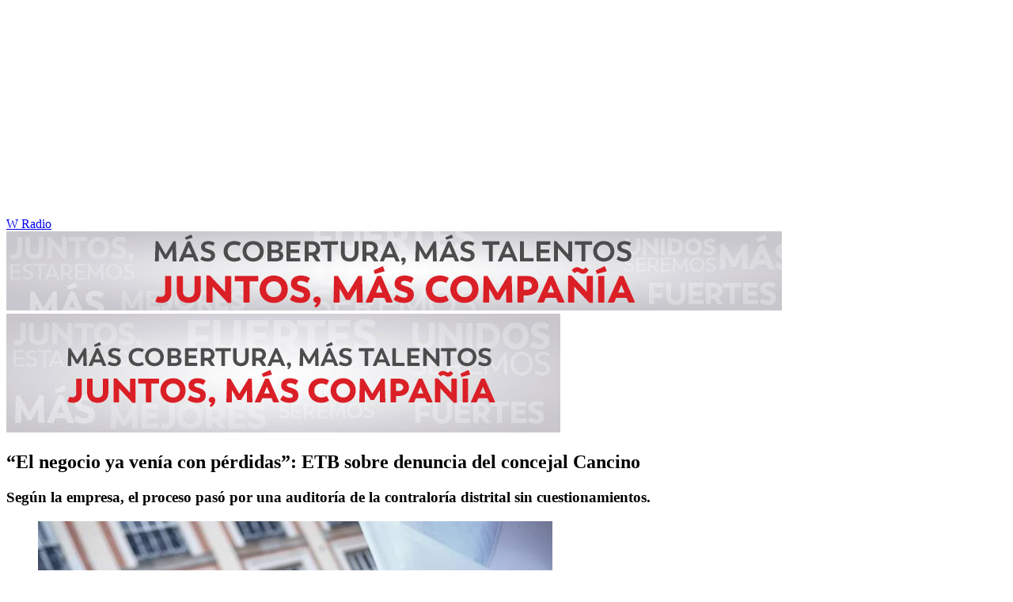

--- FILE ---
content_type: text/html; charset=utf-8
request_url: https://www.wradio.com.co/2022/10/26/el-negocio-ya-venia-con-perdidas-etb-sobre-denuncia-del-concejal-cancino/
body_size: 26112
content:
<!DOCTYPE html><html lang="es"><head><meta charSet="utf-8"/><meta name="viewport" content="width=device-width, initial-scale=1.0, maximum-scale=5.0"/><meta http-equiv="X-UA-Compatible" content="ie=edge"/><meta name="google-site-verification" content="G2X5nOR8G3vXlNRwVmMbVxyTVTim2xrrwRbLIyKmlqc"/><meta name="format-detection" content="address=no;email=no,telephone:no"/><link rel="preload" href="https://www.wradio.com.co/resizer/v2/ZTZ6C4WZIZF4LMENA5WZ2BCKC4.jpg?auth=de379249729199e21b4b41630cc81010a05f68e4b4b2da48703a6959f0b4bf63&amp;width=650&amp;height=488&amp;quality=70&amp;smart=true" imagesrcset="https://www.wradio.com.co/resizer/v2/ZTZ6C4WZIZF4LMENA5WZ2BCKC4.jpg?auth=de379249729199e21b4b41630cc81010a05f68e4b4b2da48703a6959f0b4bf63&amp;width=288&amp;height=216&amp;quality=70&amp;smart=true 288w, https://www.wradio.com.co/resizer/v2/ZTZ6C4WZIZF4LMENA5WZ2BCKC4.jpg?auth=de379249729199e21b4b41630cc81010a05f68e4b4b2da48703a6959f0b4bf63&amp;width=343&amp;height=257&amp;quality=70&amp;smart=true 343w, https://www.wradio.com.co/resizer/v2/ZTZ6C4WZIZF4LMENA5WZ2BCKC4.jpg?auth=de379249729199e21b4b41630cc81010a05f68e4b4b2da48703a6959f0b4bf63&amp;width=382&amp;height=287&amp;quality=70&amp;smart=true 382w, https://www.wradio.com.co/resizer/v2/ZTZ6C4WZIZF4LMENA5WZ2BCKC4.jpg?auth=de379249729199e21b4b41630cc81010a05f68e4b4b2da48703a6959f0b4bf63&amp;width=650&amp;height=488&amp;quality=70&amp;smart=true 650w, https://www.wradio.com.co/resizer/v2/ZTZ6C4WZIZF4LMENA5WZ2BCKC4.jpg?auth=de379249729199e21b4b41630cc81010a05f68e4b4b2da48703a6959f0b4bf63&amp;width=736&amp;height=552&amp;quality=70&amp;smart=true 736w, https://www.wradio.com.co/resizer/v2/ZTZ6C4WZIZF4LMENA5WZ2BCKC4.jpg?auth=de379249729199e21b4b41630cc81010a05f68e4b4b2da48703a6959f0b4bf63&amp;width=768&amp;height=576&amp;quality=70&amp;smart=true 800w" imagesizes="(min-width:990px) 650px, calc(100vw - 32px)" as="image" fetchpriority="high"/><link rel="preload" as="font" href="/pf/resources/wradio-colombia/fonts/Montserrat/Montserrat-regular.woff2?d=558&amp;mxId=00000000" type="font/woff2" crossorigin="anonymous"/><link rel="preload" as="font" href="/pf/resources/wradio-colombia/fonts/Roboto/Roboto-regular.woff2?d=558&amp;mxId=00000000" type="font/woff2" crossorigin="anonymous"/><link rel="preload" as="font" href="/pf/resources/wradio-colombia/fonts/Montserrat/Montserrat-bold.woff2?d=558&amp;mxId=00000000" type="font/woff2" crossorigin="anonymous"/><title>“El negocio ya venía con pérdidas”: ETB sobre denuncia del concejal Cancino </title><meta name="lang" content="es"/><meta name="referrer" content="no-referrer-when-downgrade"/><meta name="robots" content="index, follow, noarchive"/><meta name="robots" content="max-video-preview:3"/><meta name="robots" content="max-image-preview:large"/><meta name="robots" content="max-snippet:-1"/><meta name="description" content="Según la empresa, el proceso pasó por una auditoría de la contraloría distrital sin cuestionamientos."/><meta name="organization" content="W Radio"/><meta property="article:modified_time" content="2022-10-25T19:06:02-05:00"/><meta property="article:published_time" content="2022-10-25T19:06:02-05:00"/><link rel="canonical" href="https://www.wradio.com.co/2022/10/26/el-negocio-ya-venia-con-perdidas-etb-sobre-denuncia-del-concejal-cancino/"/><link rel="amphtml" href="https://www.wradio.com.co/2022/10/26/el-negocio-ya-venia-con-perdidas-etb-sobre-denuncia-del-concejal-cancino/?outputType=amp"/><meta property="article:author" content="Juan Felipe Rodríguez"/><meta property="article:publisher" content="https://www.facebook.com/WRadioCo/"/><meta property="article:section" content="Bogotá"/><meta property="article:tag" content="Bogotá"/><meta property="article:tag" content="ETB"/><meta property="article:tag" content="Empresas públicas"/><meta property="article:tag" content="Gobierno"/><meta property="article:tag" content="Concejo de Bogotá"/><link rel="alternate" href="https://www.wradio.com.co/arc/outboundfeeds/rss/category/bogota?outputType=xml" type="application/rss+xml" title="RSS sobre Bogotá"/><meta property="og:title" content="“El negocio ya venía con pérdidas”: ETB sobre denuncia del concejal Cancino"/><meta property="og:description" content="Según la empresa, el proceso pasó por una auditoría de la contraloría distrital sin cuestionamientos."/><meta property="og:image" content="https://www.wradio.com.co/resizer/v2/https%3A%2F%2Fcloudfront-us-east-1.images.arcpublishing.com%2Fprisaradioco%2FZTZ6C4WZIZF4LMENA5WZ2BCKC4.jpg?auth=0f3919b204cc4cd63b94d19a0e53f156694dafb924127616a0fcf733abcb8f58&amp;height=800&amp;width=1200&amp;quality=70&amp;smart=true"/><meta property="og:image:width" content="1200"/><meta property="og:image:height" content="800"/><meta property="og:updated_time" content="2022-10-25T19:06:02-05:00"/><meta property="og:url" content="https://www.wradio.com.co/2022/10/26/el-negocio-ya-venia-con-perdidas-etb-sobre-denuncia-del-concejal-cancino/"/><meta property="og:type" content="article"/><meta property="og:site_name" content="W Radio"/><meta property="fb:app_id" content="229574677178613"/><meta property="twitter:card" content="summary_large_image"/><meta property="twitter:site" content="@WRadioColombia"/><meta name="twitter:title" content="“El negocio ya venía con pérdidas”: ETB sobre denuncia del concejal Cancino"/><meta name="twitter:description" content="Según la empresa, el proceso pasó por una auditoría de la contraloría distrital sin cuestionamientos."/><meta name="adUnit" property="adUnit" content="noticias/bogota"/><script type="application/javascript" id="polyfill-script">if(!Array.prototype.includes||!(window.Object && window.Object.assign)||!window.Promise||!window.Symbol||!window.fetch){document.write('<script type="application/javascript" src="/pf/dist/engine/polyfill.js?d=558&mxId=00000000" defer=""><\/script>')}</script><script id="fusion-engine-react-script" type="application/javascript" src="/pf/dist/engine/react.js?d=558&amp;mxId=00000000" defer=""></script><script id="fusion-engine-combinations-script" type="application/javascript" src="/pf/dist/components/combinations/default.js?d=558&amp;mxId=00000000" defer=""></script><script id="fusion-spa-sw" type="application/javascript">if('serviceWorker' in navigator){window.addEventListener('load',function(){navigator.serviceWorker.register('/sw-spa.js?d=558&mxId=00000000')})}</script><link rel="shortcut icon" type="image/x-icon" href="/pf/resources/wradio-colombia/favicon.ico?d=558&amp;mxId=00000000"/><link rel="icon" type="image/x-icon" href="/pf/resources/wradio-colombia/favicon.ico?d=558&amp;mxId=00000000"/><link rel="apple-touch-icon" href="/pf/resources/wradio-colombia/touch-icon-iphone.png?d=558&amp;mxId=00000000"/><link rel="apple-touch-icon" sizes="152x152" href="/pf/resources/wradio-colombia/touch-icon-ipad.png?d=558&amp;mxId=00000000"/><link rel="apple-touch-icon" sizes="180x180" href="/pf/resources/wradio-colombia/touch-icon-iphone-retina.png?d=558&amp;mxId=00000000"/><link rel="apple-touch-icon" sizes="167x167" href="/pf/resources/wradio-colombia/touch-icon-ipad-retina.png?d=558&amp;mxId=00000000"/><link rel="stylesheet" href="/pf/resources/dist/css/wradio-colombia/default.css?d=558&amp;mxId=00000000"/><link rel="stylesheet" href="/pf/resources/dist/css/wradio-colombia/directo.css?d=558&amp;mxId=00000000"/><style type="text/css">.c-s > div.mh266-100 {
    min-height: 100px;
  }
  @media (min-width: 990px) {
    .c-s > div.mh266-100 {
      min-height: 266px;
    }
  } </style><link rel="preconnect" href="//sdk.privacy-center.org"/><script src="https://player.prisamedia.com/core/js/coreplayer_launcher.js" defer="" id="psd"></script><script type="text/javascript" src="https://cmp.prisa.com/dist/cmp.js" defer=""></script><script src="https://ak-ads-ns.prisasd.com/slot/latam/slot.js" defer=""></script><script data-integration="inlineScripts" defer="">
  window.addEventListener('AfterSpaRender', e => {
    /* 
    if (document.querySelector('.custom-include-script') && typeof customIncludeScript !== 'undefined') {      
      customIncludeScript.run();
    }

    if (document.querySelector('.custom-include-script') && typeof customIncludeScriptsArray !== 'undefined') {
      customIncludeScriptsArray.forEach(script => script.run());
    }    
    */

    if (typeof initOneTap === 'function') {
        initOneTap();
    }
  });
  ;
  window.addEventListener('BeforeSpaRender', e => {
    window.spaReferrerUrl = e.target.location.href;
    window.spaReferrerHostname = new URL(window.spaReferrerUrl).hostname;
    window.isSpaNavigation = true;
    window.disableRefresh = (Fusion.metas.refresh && Fusion.metas.refresh.value) ? Fusion.metas.refresh.value === 'disabled' : false;
    // document.querySelector('.custom-include-script')?.remove();
    // document.querySelector('.custom-include-lib')?.remove();

    if (typeof removeOneTapElement === 'function') {
      removeOneTapElement('onetap-script');
      removeOneTapElement('g_id_onload');
    }

  });
  ;
    window.addEventListener('DOMContentLoaded', (event) => {
      queryly.init("981cce6be5c1404e", document.querySelectorAll("#fusion-app"));
      if (typeof queryly !== 'undefined') {
        const originalTrackSearch = queryly.util.trackSearch;
        queryly.util.trackSearch = (q, suggest, found) => {
          DTM.trackEvent('internalSearch', { onsiteSearchTerm: suggest || q, onsiteSearchResults: String(queryly.search.total) });
          originalTrackSearch(q, suggest, found);
        }
      }
    });
  ;
  window.addEventListener('DOMContentLoaded', (event) => {
    /* if (document.querySelector('.custom-include-script') && typeof customIncludeScript !== 'undefined') {
      customIncludeScript.run();
    }

    if (document.querySelector('.custom-include-script') && typeof customIncludeScriptsArray !== 'undefined') {
      customIncludeScriptsArray.forEach(script => script.run());
    }    
    */ 
   
    window.disableRefresh = false;
    window.hasYouTubeIframe = false
    window.hasVideo = false
    const refresh = setTimeout(() => {
      if (!['play', 'pause', 'LIVE_BUFFERING', 'LIVE_CONNECTING','first_play'].includes(PERSISTENT_PLAYER.getStatus()) && PERSISTENT_PLAYER.getAdModuleStatus() !== 'AdPlay' && !window.disableRefresh && !window.hasVideo && !window.hasYouTubeIframe) {      
        location.reload();
      }
    }, 240000);
  });

  /*
  window.addEventListener('load', e => {
    if (document.querySelector('.custom-include-script') && typeof customIncludeScript !== 'undefined') {
      customIncludeScript.run();
    }

    if (document.querySelector('.custom-include-script') && typeof customIncludeScriptsArray !== 'undefined') {
      customIncludeScriptsArray.forEach(script => script.run());
    }
  });
  */
  ;
  function registeredUser(){
    const capa = document.querySelector('.c-opc');
    const primerBoton = capa.querySelector('button');
    return primerBoton.querySelector('img') !== null;
  }

  function initOneTap() {
    if (!document.querySelector('.c-opc')){
      return false;
    }

    const env = 'prisaradioco';
    const isLogged = registeredUser();
    
    if (window.innerWidth < 980 || isLogged || env !== 'prisaradioco') {
      return false;
    }

    var script = document.createElement('script');
    var refererUri = (window.spaLocation) ? window.spaLocation : window.location.href; 
    var loginUri = 'https://connect.prisadigital.com/connect/google/wradioco/?redirect_uri=' + encodeURIComponent('https://seguro.wradio.com.co/rrss?onetap=1&referer=' + refererUri )+ '&encode=1';
    
    script.id = 'onetap-script';
    script.src = 'https://accounts.google.com/gsi/client';
    script.setAttribute('async', '');
    script.setAttribute('defer', '');

    var div = document.createElement('div');
    div.id = 'g_id_onload';
    div.setAttribute('data-client_id', '484514662025-st0c4mhjg9ei4p83u8sr8cs9si8b5qrr.apps.googleusercontent.com');
    div.setAttribute('data-context', 'signin');
    div.setAttribute('data-login_uri', loginUri);
    div.setAttribute('data-auto_select', 'false');
    div.setAttribute('data-close_on_tap_outside', 'false');
    div.setAttribute('data-itp_support', 'true');
    
    var body = document.getElementsByTagName('body')[0];
    var firstChild = body.firstChild;
    body.insertBefore(script, firstChild);
    body.insertBefore(div, firstChild);
  }

  function removeOneTapElement(id) {
    if ( document.getElementById(id) !== null) {
      document.getElementById(id).parentNode.removeChild(document.getElementById(id));
    }
  }

  window.addEventListener('DOMContentLoaded', (event) => {
    setTimeout(() => {
      initOneTap();
    }, 1000);
  });
  </script><script defer="" src="https://cdn.unblockia.com/h.js"></script><script defer="" src="https://www.youtube.com/iframe_api"></script><script>
            window._taboola = window._taboola || [];
            _taboola.push({article:'auto'});
            (function(e, f, u, i){
              if (!document.getElementById(i)){
                e.async = 1;
                e.src = u;
                e.id = i;
                f.parentNode.insertBefore(e, f);
              }
            })(document.createElement('script'), document.getElementsByTagName('script')[0], '//cdn.taboola.com/libtrc/grupoprisa-wradioco/loader.js', 'tb_loader_script');
            if (window.performance && typeof window.performance.mark == 'function') {
              window.performance.mark('tbl_ic');
            }
          </script><script>(function(d,s,id,h,t){ 
            var js,r,djs = d.getElementsByTagName(s)[0]; 
            if (d.getElementById(id)) {return;} 
            js = d.createElement('script');js.id =id;js.async=1; 
            js.h=h;js.t=t; 
            r=encodeURI(btoa(d.referrer)); 
            js.src="//"+h+"/pixel/js/"+t+"/"+r; 
            djs.parentNode.insertBefore(js, djs); 
           }(document, 'script', 'dogtrack-pixel','prlt.spxl.socy.es', 'PRLT_095_058_701'));</script><script> let customIncludeScript; const customIncludeScriptsArray = [];</script><script id="pmuserjs" src="https://static.prisa.com/dist/subs/pmuser/v2/stable/pmuser.min.js"></script>
<script>(window.BOOMR_mq=window.BOOMR_mq||[]).push(["addVar",{"rua.upush":"false","rua.cpush":"true","rua.upre":"false","rua.cpre":"true","rua.uprl":"false","rua.cprl":"false","rua.cprf":"false","rua.trans":"SJ-15eb6655-c264-4a8d-a677-a12c6981fbf3","rua.cook":"false","rua.ims":"false","rua.ufprl":"false","rua.cfprl":"true","rua.isuxp":"false","rua.texp":"norulematch","rua.ceh":"false","rua.ueh":"false","rua.ieh.st":"0"}]);</script>
                              <script>!function(e){var n="https://s.go-mpulse.net/boomerang/";if("False"=="True")e.BOOMR_config=e.BOOMR_config||{},e.BOOMR_config.PageParams=e.BOOMR_config.PageParams||{},e.BOOMR_config.PageParams.pci=!0,n="https://s2.go-mpulse.net/boomerang/";if(window.BOOMR_API_key="SEL4K-Z6XWB-UC43S-J9FAB-5Y46Z",function(){function e(){if(!o){var e=document.createElement("script");e.id="boomr-scr-as",e.src=window.BOOMR.url,e.async=!0,i.parentNode.appendChild(e),o=!0}}function t(e){o=!0;var n,t,a,r,d=document,O=window;if(window.BOOMR.snippetMethod=e?"if":"i",t=function(e,n){var t=d.createElement("script");t.id=n||"boomr-if-as",t.src=window.BOOMR.url,BOOMR_lstart=(new Date).getTime(),e=e||d.body,e.appendChild(t)},!window.addEventListener&&window.attachEvent&&navigator.userAgent.match(/MSIE [67]\./))return window.BOOMR.snippetMethod="s",void t(i.parentNode,"boomr-async");a=document.createElement("IFRAME"),a.src="about:blank",a.title="",a.role="presentation",a.loading="eager",r=(a.frameElement||a).style,r.width=0,r.height=0,r.border=0,r.display="none",i.parentNode.appendChild(a);try{O=a.contentWindow,d=O.document.open()}catch(_){n=document.domain,a.src="javascript:var d=document.open();d.domain='"+n+"';void(0);",O=a.contentWindow,d=O.document.open()}if(n)d._boomrl=function(){this.domain=n,t()},d.write("<bo"+"dy onload='document._boomrl();'>");else if(O._boomrl=function(){t()},O.addEventListener)O.addEventListener("load",O._boomrl,!1);else if(O.attachEvent)O.attachEvent("onload",O._boomrl);d.close()}function a(e){window.BOOMR_onload=e&&e.timeStamp||(new Date).getTime()}if(!window.BOOMR||!window.BOOMR.version&&!window.BOOMR.snippetExecuted){window.BOOMR=window.BOOMR||{},window.BOOMR.snippetStart=(new Date).getTime(),window.BOOMR.snippetExecuted=!0,window.BOOMR.snippetVersion=12,window.BOOMR.url=n+"SEL4K-Z6XWB-UC43S-J9FAB-5Y46Z";var i=document.currentScript||document.getElementsByTagName("script")[0],o=!1,r=document.createElement("link");if(r.relList&&"function"==typeof r.relList.supports&&r.relList.supports("preload")&&"as"in r)window.BOOMR.snippetMethod="p",r.href=window.BOOMR.url,r.rel="preload",r.as="script",r.addEventListener("load",e),r.addEventListener("error",function(){t(!0)}),setTimeout(function(){if(!o)t(!0)},3e3),BOOMR_lstart=(new Date).getTime(),i.parentNode.appendChild(r);else t(!1);if(window.addEventListener)window.addEventListener("load",a,!1);else if(window.attachEvent)window.attachEvent("onload",a)}}(),"".length>0)if(e&&"performance"in e&&e.performance&&"function"==typeof e.performance.setResourceTimingBufferSize)e.performance.setResourceTimingBufferSize();!function(){if(BOOMR=e.BOOMR||{},BOOMR.plugins=BOOMR.plugins||{},!BOOMR.plugins.AK){var n="true"=="true"?1:0,t="",a="amlk6pqxzcojk2lmjuya-f-671905f08-clientnsv4-s.akamaihd.net",i="false"=="true"?2:1,o={"ak.v":"39","ak.cp":"1196237","ak.ai":parseInt("714865",10),"ak.ol":"0","ak.cr":9,"ak.ipv":4,"ak.proto":"h2","ak.rid":"70adb06","ak.r":44268,"ak.a2":n,"ak.m":"dscr","ak.n":"ff","ak.bpcip":"3.22.175.0","ak.cport":44522,"ak.gh":"23.192.164.151","ak.quicv":"","ak.tlsv":"tls1.3","ak.0rtt":"","ak.0rtt.ed":"","ak.csrc":"-","ak.acc":"","ak.t":"1768705328","ak.ak":"hOBiQwZUYzCg5VSAfCLimQ==gnDTglUtGP3+7NXpnGknRUZpd+YzblVies9uW6RuFCaeku2HvYVdEhL1WKB4U4wtXbRte0sJZQ9wXa6LjFh9kMvSGXE1b1n/3swNgm4ZB5QPziTtVvH0NWHzIJvOt64cXBbheIQLfFkkIZTIvAr7fliCtzNxVObUFj50H8Q+NhXXotsCwsERN2I2mp2Lzw+Q6A8Kwd48aKkVT3zMuPoxEgklpLFiXjLN5oDwsbc0FJOzdsOQgGGbMUWcvy0OWfvBT7OdGhVe+An65eZpfEPTELNA/PlzQzuxV0g0Ms8gDpX9uJIl3TWdbyZQ+Zci2q+u+HN/EleJo1jDjrsJU5kl5W2Ck59omoTNXiyRrB07YHlr1eAkuenYNqv8wsNUkMWJ5s9wM8JM23lpyBGzqQuHHY2s49S8VnbV1ZDd6uzfhZE=","ak.pv":"38","ak.dpoabenc":"","ak.tf":i};if(""!==t)o["ak.ruds"]=t;var r={i:!1,av:function(n){var t="http.initiator";if(n&&(!n[t]||"spa_hard"===n[t]))o["ak.feo"]=void 0!==e.aFeoApplied?1:0,BOOMR.addVar(o)},rv:function(){var e=["ak.bpcip","ak.cport","ak.cr","ak.csrc","ak.gh","ak.ipv","ak.m","ak.n","ak.ol","ak.proto","ak.quicv","ak.tlsv","ak.0rtt","ak.0rtt.ed","ak.r","ak.acc","ak.t","ak.tf"];BOOMR.removeVar(e)}};BOOMR.plugins.AK={akVars:o,akDNSPreFetchDomain:a,init:function(){if(!r.i){var e=BOOMR.subscribe;e("before_beacon",r.av,null,null),e("onbeacon",r.rv,null,null),r.i=!0}return this},is_complete:function(){return!0}}}}()}(window);</script></head><body class="story noticia"><script>window.DTM={eventQueue:[],trackEvent:function(eventName,data){window.DTM.eventQueue.push({eventName,data})}};</script><div id="fusion-app"><div id="wradio_gpt-NSTD3"></div><div id="wradio_gpt-INTER"></div><div id="wradio_gpt-SKIN"></div><div id="wradio_gpt-SKY1"></div><div id="wradio_gpt-SKY2"></div><script type="application/ld+json">{"@context":"https://schema.org","@type":"NewsMediaOrganization","name":"W Radio","url":"https://www.wradio.com.co/","logo":"https://www.wradio.com.co/pf/resources/wradio-colombia/img/logow.svg?d=558&mxId=00000000","sameAs":["https://www.facebook.com/WRadioCo/","https://www.youtube.com/c/wradiooficial/","https://twitter.com/WRadioColombia/","https://instagram.com/wradioco/"]}</script><script type="application/ld+json">{"@context":"https://schema.org","@type":"NewsArticle","mainEntityofPage":"https://www.wradio.com.co/2022/10/26/el-negocio-ya-venia-con-perdidas-etb-sobre-denuncia-del-concejal-cancino/","url":"https://www.wradio.com.co/2022/10/26/el-negocio-ya-venia-con-perdidas-etb-sobre-denuncia-del-concejal-cancino/","headline":"“El negocio ya venía con pérdidas”: ETB sobre denuncia del concejal Cancino","description":"Según la empresa, el proceso pasó por una auditoría de la contraloría distrital sin cuestionamientos.","datePublished":"2022-10-25T19:06:02.284Z","publisher":{"@type":"NewsMediaOrganization","name":"W Radio","url":"https://www.wradio.com.co","logo":{"@type":"ImageObject","url":"https://www.wradio.com.co/pf/resources/wradio-colombia/img/logow.svg?d=558&mxId=00000000","width":300,"height":77}},"dateModified":"2022-12-15T08:22:57.177Z","articleBody":"La ETB respondió a la denuncia del concejal Diego Cancino en la que el cabildante acusaba al actual presidente de la compañía, Sergio González, de <b>haber estructurado un negocio a dedo </b>que dejó para esta compañía pérdidas por <b>612 mil millones de pesos</b>.Según la empresa, <b>el negocio era necesario porque el plan de la ETB era pasar de la vieja tecnología de cobre y telefonía fija a prestar el servicio de alta velocidad</b> de internet que permitía la fibra óptica y la telefonía móvil, pero la empresa no tenía la experiencia para hacerlo, por lo que el contrato era indispensable.Además, <b>defendieron que el proceso no se adjudicó a dedo</b> porque durante el proceso de solicitud de ofertas, se invitó a siete firmas y se recibieron cuatro ofertas.<b>La empresa de telecomunicaciones de Bogotá también dijo que el proceso de contratación con la empresa Delta Partners</b> pasó por una auditoría de la contraloría distrital sin cuestionamientos a la conducta fiscal y disciplinaria del proceso de contratación.Sobre el cuestionamiento del concejal Cancino referente al número de usuarios, <b>la empresa argumentó que el negocio para 2015 tenía 338.000 usuarios</b> y cuatro años después, en 2019, la empresa venía cumpliendo el plan y terminó el año con 389 mil usuarios. Sin embargo, las proyecciones hablaban de más 1.500.000 de usuarios por lo que el negocio ya iba con pérdidas.Respecto a las pérdidas del negocio, la empresa dijo que un informe hecho por la contraloría distrital y la universidad externado de Colombia <b>que lleva el nombre de ‘El libro blanco’ concluye que se debió a tres razones</b> \" (1) la decisión de marchitamiento del negocio móvil dentro del portafolio de servicios de la empresa, adoptado en el periodo 2016 – 2019 por parte de la administración de ese entonces, como costa en la decisión de junta directiva del 13 de diciembre 2016 (acta 315), donde los servicios móviles pasaron a un tercer nivel de prioridad y se adoptó la desaceleración comercial y de inversión en infraestructura. (2) Comportamientos del mercado y la competencia, con nuevos jugadores que no estaban previstos. (3) Cambios en el marco regulatorio”.Finalmente, cierran diciendo que, en 2020, cuando el presidente Sergio González toma su cargo, <b>recibe un negocio móvil muy alejado de las proyecciones del modelo inicial con solo 389 mil usuarios</b>, pérdidas acumuladas de $200 mil millones y un flujo de caja acumulado de más de $600 mil millones, por lo que se tomó la decisión de la cesión no gratuita de activos y del licenciamiento del espectro para frenar las pérdidas del negocio.","keywords":["Bogotá","ETB","Empresas públicas","Gobierno","Concejo de Bogotá"],"image":{"@type":"ImageObject","caption":"ETB. (Colprensa - Juan Páez).","url":"https://www.wradio.com.co/resizer/v2/https%3A%2F%2Fcloudfront-us-east-1.images.arcpublishing.com%2Fprisaradioco%2FZTZ6C4WZIZF4LMENA5WZ2BCKC4.jpg?auth=0f3919b204cc4cd63b94d19a0e53f156694dafb924127616a0fcf733abcb8f58&height=800&width=1200&quality=70&smart=true","width":1200,"height":800},"author":[{"@type":"Person","name":"Juan Felipe Rodríguez","url":"https://www.wradio.com.co/autor/juan_felipe_rodriguez_caballero/a/"}]}</script><div class="c-s"><div class="mh266-100"><div id="wradio_gpt-LDB1"></div></div><header><div class="menu"></div><div class="c-h-w"><div class="c-h-d"></div><div class="c-h-p"><a href="/" title="W Radio" class="logo">W Radio</a><div id="radio-station-select" style="display:none"><ul><li><a href="#" title="Hable con el programa">Hable con el programa</a></li><li class="ondirect"><svg class="microfono"></svg><span class="programa-w"></span></li></ul></div></div></div></header></div><main><section class="c-cad free"></section><div></div><div><div><style>
.bannerdesktop img{
        margin:0 auto;
        text-align:center;}
@media (max-width:600px){
.bannermovil img{
        margin:0 auto;
        text-align:center;
padding: 0 16px;
    }
}
</style>
<div><a class="bannerdesktop" href= https://caracol.com.co/><img src= https://cr00.epimg.net/especiales/arcsites/wco/img/epigrafe-caracol.jpg class="lazy-hidden" title="MÁS COBERTURA, MÁS TALENTOS. JUNTOS, MAS COMPAÑÍA"></a>
<a class="bannermovil" href= https://caracol.com.co/><img src=https://cr00.epimg.net/especiales/arcsites/wco/img/epigrafe-mobie.jpg class="lazy-hidden" title="MÁS COBERTURA, MÁS TALENTOS. JUNTOS, MAS COMPAÑÍA"></a></div></div></div><article><header><div class="cint"></div><h1>“El negocio ya venía con pérdidas”: ETB sobre denuncia del concejal Cancino</h1><h3>Según la empresa, el proceso pasó por una auditoría de la contraloría distrital sin cuestionamientos.</h3></header><div class="cnt-data-art"><div class="c-i"><div class="lead-art"><figure><img src="https://www.wradio.com.co/resizer/v2/ZTZ6C4WZIZF4LMENA5WZ2BCKC4.jpg?auth=de379249729199e21b4b41630cc81010a05f68e4b4b2da48703a6959f0b4bf63&amp;width=650&amp;height=488&amp;quality=70&amp;smart=true" alt="ETB. (Colprensa - Juan Páez)." loading="eager" importance="high" width="650" height="488" srcSet="https://www.wradio.com.co/resizer/v2/ZTZ6C4WZIZF4LMENA5WZ2BCKC4.jpg?auth=de379249729199e21b4b41630cc81010a05f68e4b4b2da48703a6959f0b4bf63&amp;width=288&amp;height=216&amp;quality=70&amp;smart=true 288w, https://www.wradio.com.co/resizer/v2/ZTZ6C4WZIZF4LMENA5WZ2BCKC4.jpg?auth=de379249729199e21b4b41630cc81010a05f68e4b4b2da48703a6959f0b4bf63&amp;width=343&amp;height=257&amp;quality=70&amp;smart=true 343w, https://www.wradio.com.co/resizer/v2/ZTZ6C4WZIZF4LMENA5WZ2BCKC4.jpg?auth=de379249729199e21b4b41630cc81010a05f68e4b4b2da48703a6959f0b4bf63&amp;width=382&amp;height=287&amp;quality=70&amp;smart=true 382w, https://www.wradio.com.co/resizer/v2/ZTZ6C4WZIZF4LMENA5WZ2BCKC4.jpg?auth=de379249729199e21b4b41630cc81010a05f68e4b4b2da48703a6959f0b4bf63&amp;width=650&amp;height=488&amp;quality=70&amp;smart=true 650w, https://www.wradio.com.co/resizer/v2/ZTZ6C4WZIZF4LMENA5WZ2BCKC4.jpg?auth=de379249729199e21b4b41630cc81010a05f68e4b4b2da48703a6959f0b4bf63&amp;width=736&amp;height=552&amp;quality=70&amp;smart=true 736w, https://www.wradio.com.co/resizer/v2/ZTZ6C4WZIZF4LMENA5WZ2BCKC4.jpg?auth=de379249729199e21b4b41630cc81010a05f68e4b4b2da48703a6959f0b4bf63&amp;width=768&amp;height=576&amp;quality=70&amp;smart=true 800w" sizes="(min-width:990px) 650px, calc(100vw - 32px)"/><figcaption class="fc"><p><span>ETB. (Colprensa - Juan Páez).</span> / <span>Juan Páez</span></p></figcaption></figure><button class="bt-am"></button></div><aside class="cnt-interaccion"><div></div><ul><li><button title="facebook" class="bt-fa">facebook</button></li><li><button title="twitter" class="bt-tw">twitter</button></li><li><button title="linkedIn" class="bt-li">linkedIn</button></li><li><button title="whatsapp" class="bt-wh">whatsapp</button></li></ul></aside><div class="cnt-byline"><div><p><img src="https://www.wradio.com.co/resizer/v2/https%3A%2F%2Fauthor-service-images-prod-us-east-1.publishing.aws.arc.pub%2Fprisaradioco%2F8edb9694-09a6-4e3b-961f-639bb30dab7c.jpeg?auth=1cf117abd40a715f122514c78530ce9698902328f6c811b2959b7205bb30da0d&amp;height=40&amp;width=40&amp;quality=70&amp;smart=true" alt="Editor de Paz, Derechos Humanos y Medio Ambiente en W Radio. Ha sido editor de Bogotá y Cundinamarca, productor y locutor en programas como Contrarreloj, La Hora del Regreso, Las 50W, Partida W y Primera Hora W. Comunicador y periodista de la Universidad de La Sabana." loading="lazy" importance="auto"/><a href="/autor/juan_felipe_rodriguez_caballero/a/" class="aw-wb" title="Editor de Paz, Derechos Humanos y Medio Ambiente en W Radio. Ha sido editor de Bogotá y Cundinamarca, productor y locutor en programas como Contrarreloj, La Hora del Regreso, Las 50W, Partida W y Primera Hora W. Comunicador y periodista de la Universidad de La Sabana.">Juan Felipe Rodríguez</a><a href="https://twitter.com/https://twitter.com/JuanRoCaballero" class="au-tw" target="_blank" rel="noreferrer">https://twitter.com/JuanRoCaballero</a></p></div><time date-time="2022-10-26T00:06:02.284-5:00"><span class="a_ti">25/10/2022 - 19:06 h COT</span></time></div><div class="cnt-txt"><p class="loc">Bogotá</p><p>La ETB respondió a la denuncia del concejal Diego Cancino en la que el cabildante acusaba al actual presidente de la compañía, Sergio González, de <b>haber estructurado un negocio a dedo </b>que dejó para esta compañía pérdidas por <b>612 mil millones de pesos</b>.</p><p>Según la empresa, <b>el negocio era necesario porque el plan de la ETB era pasar de la vieja tecnología de cobre y telefonía fija a prestar el servicio de alta velocidad</b> de internet que permitía la fibra óptica y la telefonía móvil, pero la empresa no tenía la experiencia para hacerlo, por lo que el contrato era indispensable.</p><section class="c-sum la"><p>Le puede interesar</p><ul><li><a href="https://www.wradio.com.co/2022/10/25/gerente-de-transmilenio-propone-despedir-del-trabajo-a-colados-empresa-ya-lo-hizo/">Gerente de TransMilenio propone despedir del trabajo a colados: empresa ya lo hizo</a></li><li><a href="https://www.wradio.com.co/2022/10/20/denuncian-que-negocio-habria-generado-perdidas-por-mas-de-600000-millones-para-etb/">Denuncian que negocio habría generado pérdidas por más de $600.000 millones para ETB</a></li></ul></section><p>Además, <b>defendieron que el proceso no se adjudicó a dedo</b> porque durante el proceso de solicitud de ofertas, se invitó a siete firmas y se recibieron cuatro ofertas.</p><p><b>La empresa de telecomunicaciones de Bogotá también dijo que el proceso de contratación con la empresa Delta Partners</b> pasó por una auditoría de la contraloría distrital sin cuestionamientos a la conducta fiscal y disciplinaria del proceso de contratación.</p><p>Sobre el cuestionamiento del concejal Cancino referente al número de usuarios, <b>la empresa argumentó que el negocio para 2015 tenía 338.000 usuarios</b> y cuatro años después, en 2019, la empresa venía cumpliendo el plan y terminó el año con 389 mil usuarios. Sin embargo, las proyecciones hablaban de más 1.500.000 de usuarios por lo que el negocio ya iba con pérdidas.</p><p>Respecto a las pérdidas del negocio, la empresa dijo que un informe hecho por la contraloría distrital y la universidad externado de Colombia <b>que lleva el nombre de ‘El libro blanco’ concluye que se debió a tres razones</b> " (1) la decisión de marchitamiento del negocio móvil dentro del portafolio de servicios de la empresa, adoptado en el periodo 2016 – 2019 por parte de la administración de ese entonces, como costa en la decisión de junta directiva del 13 de diciembre 2016 (acta 315), donde los servicios móviles pasaron a un tercer nivel de prioridad y se adoptó la desaceleración comercial y de inversión en infraestructura. (2) Comportamientos del mercado y la competencia, con nuevos jugadores que no estaban previstos. (3) Cambios en el marco regulatorio”.</p><p>Finalmente, cierran diciendo que, en 2020, cuando el presidente Sergio González toma su cargo, <b>recibe un negocio móvil muy alejado de las proyecciones del modelo inicial con solo 389 mil usuarios</b>, pérdidas acumuladas de $200 mil millones y un flujo de caja acumulado de más de $600 mil millones, por lo que se tomó la decisión de la cesión no gratuita de activos y del licenciamiento del espectro para frenar las pérdidas del negocio.</p></div><div class="tags"><button>Más</button><ul><li><a href="/tag/bogota/a/" title="Bogotá">Bogotá</a></li><li><a href="/tag/etb_empresa_telecomunicaciones_bogota/a/" title="ETB">ETB</a></li><li><a href="/tag/empresas_publicas/a/" title="Empresas públicas">Empresas públicas</a></li><li><a href="/tag/gobierno/a/" title="Gobierno">Gobierno</a></li><li><a href="/tag/concejo_bogota/a/" title="Concejo de Bogotá">Concejo de Bogotá</a></li></ul></div><div data-fusion-collection="features" data-fusion-type="articleStructuredData/default"></div><aside id="taboola-below-article-thumbnails"></aside></div><div class="c-d"><div class="cnt-publi"><div id="wradio_gpt-MPU1"></div></div><aside class="ult"><p><span>Últimas Noticias</span></p><ul><li><a href="https://caracol.com.co/2026/01/18/senadores-de-eeuu-rechazaron-aranceles-y-piden-a-trump-dejar-de-amenazar-a-groenlandia/">Senadores de EE.UU. rechazaron aranceles y piden a Trump dejar de amenazar a Groenlandia </a></li><li><a href="https://caracol.com.co/2026/01/17/liga-colombiana-2026-tabla-de-posiciones-asi-quedo-con-los-primeros-partidos-de-la-fecha-1/">Liga Colombiana 2026, tabla de posiciones: así quedó con los primeros partidos de la fecha 1</a></li><li><a href="https://caracol.com.co/2026/01/18/la-nina-podria-provocar-lluvias-fuera-de-lo-normal-en-municipios-del-huila/">La Niña podría provocar lluvias fuera de lo normal en municipios del Huila</a></li><li><a href="https://caracol.com.co/2026/01/18/trump-propuso-una-invasion-a-venezuela-en-2017-dijo-expresidente-santos/">Trump propuso una “invasión” a Venezuela en 2017, dijo expresidente Santos </a></li><li><a href="https://caracol.com.co/2026/01/18/rescatan-a-adultos-mayores-y-animales-tras-incendio-en-el-centro-de-bogota/">Rescatan a adultos mayores y animales tras incendio en el centro de Bogotá </a></li><li><a href="https://caracol.com.co/2026/01/18/incendio-forestal-afecta-el-parque-isla-salamanca/">Incendio forestal afecta el Parque Isla Salamanca</a></li></ul></aside><div class="cnt-publi"><div id="wradio_gpt-MPU2"></div></div></div></div></article><div class="sig-art"><p>El siguiente artículo se está cargando</p></div></main><footer><ul class="c-sn"><li><a class="tw" href="https://twitter.com/WRadioColombia/" title="Ir a Twitter" target="_blank" rel="noopener noreferrer nofollow">4.4M</a></li><li><a class="fb" href="https://www.facebook.com/WRadioCo/" title="Ir a Facebook" target="_blank" rel="noopener noreferrer nofollow">1.7M</a></li><li><a class="in" href="https://instagram.com/wradioco/" title="Ir a Instagram" target="_blank" rel="noopener noreferrer nofollow">947K</a></li><li><a class="tt" href="https://www.tiktok.com/@wradiocolombia" title="Ir a TikTok" target="_blank" rel="noopener noreferrer nofollow">945,9K</a></li><li><a class="yt" href="https://www.youtube.com/c/wradiooficial/" title="Ir a YouTube" target="_blank" rel="noopener noreferrer nofollow">1,06M</a></li><li><a class="wp" href="https://whatsapp.com/channel/0029VZzfBPr7Noa8I9pRuP2E" title="Ir a WhatsApp" target="_blank" rel="noopener noreferrer nofollow">393K</a></li></ul><div class="c-gr"><div id="pie"><div id="pie-comun9" class=""><span></span></div></div></div><ul class="socio"><li><span>Asociado a:</span></li><li><a href="https://www.iabcolombia.com/" target="_blank" title="Interactive Advertising Bureau | iab Colombia" rel="noreferrer"><img src="https://cr00.epimg.net/especiales/img-arc/wradio-colombia/logo-iabcol.svg" alt="Interactive Advertising Bureau | iab Colombia" class="lazy-hidden" width="130" height="40" loading="lazy"/></a></li><li><a href="https://www.asomedios.com/" target="_blank" title="Asomedios" rel="noreferrer"><img src="https://cr00.epimg.net/especiales/img-arc/wradio-colombia/logo-asomedios.svg" alt="Asomedios" class="lazy-hidden" width="43" height="40" loading="lazy"/></a></li></ul><ul class="c-ln"><li><a href="/aviso-legal/" title="Aviso legal">Aviso legal</a></li><li><a href="/politica-privacidad/" title="Política de Privacidad" target="_blank" rel="noreferrer">Política de Protección de Datos</a></li><li><a title="Política de cookies" href="/politica-cookies/" rel="nofollow">Política de cookies</a></li><li><a id="cookieShowButton" title="Configuración de cookies" href="#" rel="noopener noreferrer">Configuración de cookies</a></li><li><a href="/transparencia/" title="Transparencia" target="_blank" rel="noreferrer">Transparencia</a></li><li><a href="/soluciones-w/" title="Soluciones W">Soluciones W</a></li><li><a href="/telefonos/" title="Teléfonos">Teléfonos</a></li><li><a href="/escribanos/" title="ir a contactos de W Radio">Escríbanos</a></li></ul><div class="txt-fot"><p><b>© CARACOL S.A. Todos los derechos reservados.</b><br/>CARACOL S.A. realiza una reserva expresa de las reproducciones y usos de las obras y otras prestaciones accesibles desde este sitio web a medios de lectura mecánica u otros medios que resulten adecuados.</p></div></footer><div id="fusion-static-enter:persistent-player" style="display:none" data-fusion-component="persistent-player" data-persistent-entry="true"></div><section class="cnt-player-permanente" style="bottom:0"><div class="pl-colapsado reproduciendo" id="serper_parent"><button class="bt-desplegar-alternativos pp-toggle">Otros directos</button><button class="bt-boletin"></button><div class="cnt-banner" id="player-ads" style="display:none"><div class="player-live-banner-sync" id="publi_banner_sync"></div></div><div id="player-permanenteCS"></div><button class="bt-desplegar pp-toggle">Desplegar</button></div><div class="cnt-player-desplegado"><div class="cnt-controles"><button class="bt-cerrar pp-toggle">Cerrar</button><button class="bt-share pp-toggle-share">Compartir</button><button class="bt-mas pp-toggle-more">Más opciones</button></div><div><div class="sup"><div class="imagen"><div class="cnt-banner" id="publi-sup"></div><img src="/pf/resources/wradio-colombia/img/logow.svg?d=558" width="250" height="250" alt="W Radio"/></div><div class="cnt-txt-audio"><div class="estado directo"><span>Directo</span></div><div class="cnt-info"><p class="info-emisora"><b></b></p><p class="info-programa"><b></b></p><p class="info-presentador"></p><p class="txt-publicidad">Tu contenido empezará después de la publicidad</p></div><div class="ds-progreso"><span></span><p class="start"></p><p class="end"></p></div><div class="botones"><button class="menos">rebobinar 15 segundos</button><button class="play">Play</button><button class="mas">adelantar 15 segundos</button><div class="cnt-volumen"><button class="bt-volumen">Mute</button><div><span></span><button>Volumen</button></div></div></div><div class="opc-video"><button class="bt-rt-directo btn-player-directo">Volver al directo</button></div><div class="opc-hable"><a title="Hable con el programa" class="bt-program" href="/">Hable con el programa</a></div><div class="cnt-time"></div></div></div><div class="inf"><div class="accordion"><p class="item-accordion programacion activo" data-name="live">Programación</p><div class="listado-ver cnt-programacion"><ul><li><a href="/programacion/" target="_blank" title="Ver programación completa" rel="noreferrer" class="view-schedule">Ver programación completa</a></li></ul></div><p class="item-accordion emisora" data-name="stations">Señales</p><div class="cnt-buscador-emisoras"><button class="bt-ampliar">Ampliar</button><div class="cnt-cabecera"><p>Elige una ciudad</p></div><div><div class="buscador-emisora"><form><button class="submit">Buscar</button><input placeholder="Buscar emisora o provincia" type="search"/></form></div><div class="cnt-resultados"><p></p></div></div></div></div><div class="capa-compartir"><p>Compartir</p><button class="bt-cerrar pp-close-share">Cerrar</button><div><p><span class="copyurl"></span><button class="copytoclip">Copiar</button></p><div class="cnt-cut-audio"><button>Empezar audio compartido desde<b></b></button></div><ul class="share-buttons"><li><button class="btn-share-audio facebook" data-ssnn="facebook">Compartir en Facebook</button></li><li><button class="btn-share-audio twitter" data-ssnn="twitter">Compartir en Twitter</button></li><li><button class="btn-share-audio whatsapp" data-ssnn="whatsapp">Compartir en WhatsApp</button></li><li><button class="btn-share-audio linkedin" data-ssnn="linkedin">Compartir en LinkedIn</button></li></ul></div></div><div class="mas-acciones"><div><p>Más acciones</p><button class="bt-cerrar pp-toggle-more">Cerrar</button><ul><li><a class="prog t_b" href="#" title="Ir al programa" target="_blank">Ir al programa</a></li><li><a href="#" class="dwld" download="">Descargar audio</a></li><li><button class="susc pp-subscription-open">Suscríbete</button></li></ul></div></div><div class="suscribete"><div><p>Suscríbete</p><button class="bt-cerrar pp-toggle-more">Cerrar</button><ul><li></li></ul></div></div><p>Tu contenido empezará después de la publicidad</p></div></div></div></section><div id="fusion-static-exit:persistent-player" style="display:none" data-fusion-component="persistent-player" data-persistent-exit="true"></div></div><script id="fusion-metadata" type="application/javascript">window.Fusion=window.Fusion||{};Fusion.arcSite="wradio-colombia";Fusion.contextPath="/pf";Fusion.mxId="00000000";Fusion.deployment="558";Fusion.globalContent={"_id":"AHCL4P3UHNCPXDVO3X4WWWUCGE","type":"story","version":"0.10.7","content_elements":[{"_id":"4E2ZM5QE2FBX5BGONSFUYMN5YI","type":"text","additional_properties":{},"content":"La ETB respondió a la denuncia del concejal Diego Cancino en la que el cabildante acusaba al actual presidente de la compañía, Sergio González, de <b>haber estructurado un negocio a dedo </b>que dejó para esta compañía pérdidas por <b>612 mil millones de pesos</b>."},{"_id":"JKS23KKNPBAHPFV6LGOCHVFTQY","type":"text","additional_properties":{},"content":"Según la empresa, <b>el negocio era necesario porque el plan de la ETB era pasar de la vieja tecnología de cobre y telefonía fija a prestar el servicio de alta velocidad</b> de internet que permitía la fibra óptica y la telefonía móvil, pero la empresa no tenía la experiencia para hacerlo, por lo que el contrato era indispensable."},{"_id":"IWTETEPOTVCSPLNL7MVCBNOEUM","type":"link_list","subtype":"masinformacion","additional_properties":{"_id":"EXSJWXWCORG5FNSMFJP4FTPGEQ"},"title":"Le puede interesar","items":[{"_id":"4ESFWTYSYBEQRBBD2BLU74XHQM","content":"Gerente de TransMilenio propone despedir del trabajo a colados: empresa ya lo hizo","description":{"_id":"OW4BN62TKJGKXEMVMZ4JG6BC7Y","content":"","type":"text"},"type":"interstitial_link","url":"https://www.wradio.com.co/2022/10/25/gerente-de-transmilenio-propone-despedir-del-trabajo-a-colados-empresa-ya-lo-hizo/"},{"_id":"CX4FNPBJ7BHW3CP2OIY3472Q3U","content":"Denuncian que negocio habría generado pérdidas por más de $600.000 millones para ETB","description":{"_id":"UFMYRKG7RVCI3DSLAZNAKAE7TE","content":"","type":"text"},"type":"interstitial_link","url":"https://www.wradio.com.co/2022/10/20/denuncian-que-negocio-habria-generado-perdidas-por-mas-de-600000-millones-para-etb/"}]},{"_id":"Q2VR6AVCENCDBEMKUHGHBIWR6A","type":"text","additional_properties":{},"content":"Además, <b>defendieron que el proceso no se adjudicó a dedo</b> porque durante el proceso de solicitud de ofertas, se invitó a siete firmas y se recibieron cuatro ofertas."},{"_id":"KV5W7BIPA5E4PLGCDP5SY37RZE","type":"text","additional_properties":{},"content":"<b>La empresa de telecomunicaciones de Bogotá también dijo que el proceso de contratación con la empresa Delta Partners</b> pasó por una auditoría de la contraloría distrital sin cuestionamientos a la conducta fiscal y disciplinaria del proceso de contratación."},{"_id":"J3Z7H7ALJFFRVMYBQCHCKUBSMY","type":"text","additional_properties":{},"content":"Sobre el cuestionamiento del concejal Cancino referente al número de usuarios, <b>la empresa argumentó que el negocio para 2015 tenía 338.000 usuarios</b> y cuatro años después, en 2019, la empresa venía cumpliendo el plan y terminó el año con 389 mil usuarios. Sin embargo, las proyecciones hablaban de más 1.500.000 de usuarios por lo que el negocio ya iba con pérdidas."},{"_id":"ZXRRESPFSRDALBPYKIOIDRB5KM","type":"text","additional_properties":{},"content":"Respecto a las pérdidas del negocio, la empresa dijo que un informe hecho por la contraloría distrital y la universidad externado de Colombia <b>que lleva el nombre de ‘El libro blanco’ concluye que se debió a tres razones</b> \" (1) la decisión de marchitamiento del negocio móvil dentro del portafolio de servicios de la empresa, adoptado en el periodo 2016 – 2019 por parte de la administración de ese entonces, como costa en la decisión de junta directiva del 13 de diciembre 2016 (acta 315), donde los servicios móviles pasaron a un tercer nivel de prioridad y se adoptó la desaceleración comercial y de inversión en infraestructura. (2) Comportamientos del mercado y la competencia, con nuevos jugadores que no estaban previstos. (3) Cambios en el marco regulatorio”."},{"_id":"TANES64YHZDSFKHL6V5KYL6EBQ","type":"text","additional_properties":{},"content":"Finalmente, cierran diciendo que, en 2020, cuando el presidente Sergio González toma su cargo, <b>recibe un negocio móvil muy alejado de las proyecciones del modelo inicial con solo 389 mil usuarios</b>, pérdidas acumuladas de $200 mil millones y un flujo de caja acumulado de más de $600 mil millones, por lo que se tomó la decisión de la cesión no gratuita de activos y del licenciamiento del espectro para frenar las pérdidas del negocio."}],"created_date":"2022-10-25T23:47:06.138Z","revision":{"revision_id":"MSMK4BOPEJGLNL6V4HYGYTHE3U","parent_id":"DOL6LMVH7ZFX7AE5VEIED64CBU","editions":["default"],"branch":"default","published":true},"last_updated_date":"2022-12-15T13:22:57.177Z","headlines":{"basic":"“El negocio ya venía con pérdidas”: ETB sobre denuncia del concejal Cancino","meta_title":"","mobile":"","native":"","print":"","tablet":"","web":""},"owner":{"sponsored":false,"id":"prisaradioco"},"address":{},"workflow":{"status_code":1},"subheadlines":{"basic":"Según la empresa, el proceso pasó por una auditoría de la contraloría distrital sin cuestionamientos."},"description":{"basic":""},"language":"","label":{},"source":[],"taxonomy":{"primary_section":{"_id":"/bogota","_website":"wradio-colombia","type":"section","version":"0.6.0","name":"Bogotá","description":"Bogotá  y todas las noticias de Colombia y el mundo en W Radio.","path":"/bogota","parent_id":"/","parent":{"default":"/"},"additional_properties":{"original":{"_id":"/bogota","site":{"site_tagline":null,"site_url":null,"site_description":"Bogotá  y todas las noticias de Colombia y el mundo en W Radio.","site_title":"Bogotá","site_keywords":null,"pagebuilder_path_for_native_apps":null,"site_about":null},"site_topper":{"site_logo_image":null},"social":{"twitter":null,"rss":null,"instagram":null,"facebook":null},"navigation":{"nav_title":"Bogotá"},"_admin":{"alias_ids":["/bogota"]},"configuration":{"subtype":"SS","images":{}},"Emisora":{"frecuencia":"99.9 FM / 690 AM"},"_website":"wradio-colombia","name":"Bogotá","order":{"default-left-top-menu":2004,"ciudades":1001},"parent":{"default":"/","WCO_Linea1":null,"main-menu-superior":null,"default-left-top-menu":"/ciudades","ciudades":"/","Bucaramanga":null,"Programas-Destacados":null,"Programas-MasProgramas":null},"ancestors":{"default":[],"WCO_Linea1":[],"main-menu-superior":[],"default-left-top-menu":["/","/ciudades"],"ciudades":["/"],"Bucaramanga":[],"Programas-Destacados":[],"Programas-MasProgramas":[]},"inactive":false,"node_type":"section"}}},"sections":[{"_id":"/bogota","_website":"wradio-colombia","type":"section","version":"0.6.0","name":"Bogotá","description":"Bogotá  y todas las noticias de Colombia y el mundo en W Radio.","path":"/bogota","parent_id":"/","parent":{"default":"/"},"additional_properties":{"original":{"_id":"/bogota","site":{"site_tagline":null,"site_url":null,"site_description":"Bogotá  y todas las noticias de Colombia y el mundo en W Radio.","site_title":"Bogotá","site_keywords":null,"pagebuilder_path_for_native_apps":null,"site_about":null},"site_topper":{"site_logo_image":null},"social":{"twitter":null,"rss":null,"instagram":null,"facebook":null},"navigation":{"nav_title":"Bogotá"},"_admin":{"alias_ids":["/bogota"]},"configuration":{"subtype":"SS","images":{}},"Emisora":{"frecuencia":"99.9 FM / 690 AM"},"_website":"wradio-colombia","name":"Bogotá","order":{"default-left-top-menu":2004,"ciudades":1001},"parent":{"default":"/","WCO_Linea1":null,"main-menu-superior":null,"default-left-top-menu":"/ciudades","ciudades":"/","Bucaramanga":null,"Programas-Destacados":null,"Programas-MasProgramas":null},"ancestors":{"default":[],"WCO_Linea1":[],"main-menu-superior":[],"default-left-top-menu":["/","/ciudades"],"ciudades":["/"],"Bucaramanga":[],"Programas-Destacados":[],"Programas-MasProgramas":[]},"inactive":false,"node_type":"section"}},"_website_section_id":"wradio-colombia./bogota"}],"tags":[{"description":"Cundinamarca, Capital de Colombia","slug":"bogota-a","text":"Bogotá"},{"description":"ETB - Empresa de Telecomunicaciones de Bogotá. Operador de telefonía colombiano","slug":"etb-empresa-telecomunicaciones-bogota-a","text":"ETB"},{"description":"Empresas públicas","slug":"empresas-publicas-a","text":"Empresas públicas"},{"description":"Gobierno","slug":"gobierno-a","text":"Gobierno"},{"description":"corporación legislativa de Bogotá","slug":"concejo-bogota-a","text":"Concejo de Bogotá"}]},"promo_items":{"basic":{"_id":"ZTZ6C4WZIZF4LMENA5WZ2BCKC4","additional_properties":{"fullSizeResizeUrl":"/resizer/oXVOfxRA1AhgJCmH3ZGXPV_Obt4=/arc-photo-prisaradioco/arc2-prod/public/ZTZ6C4WZIZF4LMENA5WZ2BCKC4.jpg","galleries":[],"ingestionMethod":"manual","keywords":["alcaldía","etb","manifestaciones","peñalosa","protestas"],"mime_type":"image/jpeg","originalName":"COLP_106609.jpg","originalUrl":"https://cloudfront-us-east-1.images.arcpublishing.com/prisaradioco/ZTZ6C4WZIZF4LMENA5WZ2BCKC4.jpg","proxyUrl":"/resizer/oXVOfxRA1AhgJCmH3ZGXPV_Obt4=/arc-photo-prisaradioco/arc2-prod/public/ZTZ6C4WZIZF4LMENA5WZ2BCKC4.jpg","published":true,"resizeUrl":"/resizer/oXVOfxRA1AhgJCmH3ZGXPV_Obt4=/arc-photo-prisaradioco/arc2-prod/public/ZTZ6C4WZIZF4LMENA5WZ2BCKC4.jpg","restricted":false,"takenOn":"2016-05-04T19:00:53Z","thumbnailResizeUrl":"/resizer/E2jx3-oV486Se8KH5fX3t8N4rTA=/300x0/arc-photo-prisaradioco/arc2-prod/public/ZTZ6C4WZIZF4LMENA5WZ2BCKC4.jpg","version":0,"template_id":856},"address":{"locality":"BOGOTÁ","region":"BOGOTÁ D.C."},"caption":"ETB. (Colprensa - Juan Páez).","copyright":"COLPRENSA ©","created_date":"2022-10-20T21:30:29Z","credits":{"affiliation":[{"name":"Juan Páez","type":"author"}],"by":[{"byline":"Juan Páez","name":"Juan Páez","type":"author"}]},"height":2667,"image_type":"photograph","last_updated_date":"2022-10-20T21:30:29Z","licensable":false,"owner":{"id":"prisaradioco","sponsored":false},"source":{"additional_properties":{"editor":"photo center"},"edit_url":"","system":"photo center"},"subtitle":"Trabajadores","taxonomy":{"associated_tasks":[]},"resized_params":{"3:2":{"84":"https://www.wradio.com.co/resizer/v2/ZTZ6C4WZIZF4LMENA5WZ2BCKC4.jpg?auth=de379249729199e21b4b41630cc81010a05f68e4b4b2da48703a6959f0b4bf63&width=84&height=56&quality=70&smart=true","88":"https://www.wradio.com.co/resizer/v2/ZTZ6C4WZIZF4LMENA5WZ2BCKC4.jpg?auth=de379249729199e21b4b41630cc81010a05f68e4b4b2da48703a6959f0b4bf63&width=88&height=59&quality=70&smart=true","105":"https://www.wradio.com.co/resizer/v2/ZTZ6C4WZIZF4LMENA5WZ2BCKC4.jpg?auth=de379249729199e21b4b41630cc81010a05f68e4b4b2da48703a6959f0b4bf63&width=105&height=70&quality=70&smart=true","158":"https://www.wradio.com.co/resizer/v2/ZTZ6C4WZIZF4LMENA5WZ2BCKC4.jpg?auth=de379249729199e21b4b41630cc81010a05f68e4b4b2da48703a6959f0b4bf63&width=158&height=105&quality=70&smart=true","274":"https://www.wradio.com.co/resizer/v2/ZTZ6C4WZIZF4LMENA5WZ2BCKC4.jpg?auth=de379249729199e21b4b41630cc81010a05f68e4b4b2da48703a6959f0b4bf63&width=274&height=183&quality=70&smart=true","288":"https://www.wradio.com.co/resizer/v2/ZTZ6C4WZIZF4LMENA5WZ2BCKC4.jpg?auth=de379249729199e21b4b41630cc81010a05f68e4b4b2da48703a6959f0b4bf63&width=288&height=192&quality=70&smart=true","343":"https://www.wradio.com.co/resizer/v2/ZTZ6C4WZIZF4LMENA5WZ2BCKC4.jpg?auth=de379249729199e21b4b41630cc81010a05f68e4b4b2da48703a6959f0b4bf63&width=343&height=229&quality=70&smart=true","360":"https://www.wradio.com.co/resizer/v2/ZTZ6C4WZIZF4LMENA5WZ2BCKC4.jpg?auth=de379249729199e21b4b41630cc81010a05f68e4b4b2da48703a6959f0b4bf63&width=360&height=240&quality=70&smart=true","377":"https://www.wradio.com.co/resizer/v2/ZTZ6C4WZIZF4LMENA5WZ2BCKC4.jpg?auth=de379249729199e21b4b41630cc81010a05f68e4b4b2da48703a6959f0b4bf63&width=377&height=251&quality=70&smart=true","382":"https://www.wradio.com.co/resizer/v2/ZTZ6C4WZIZF4LMENA5WZ2BCKC4.jpg?auth=de379249729199e21b4b41630cc81010a05f68e4b4b2da48703a6959f0b4bf63&width=382&height=255&quality=70&smart=true","400":"https://www.wradio.com.co/resizer/v2/ZTZ6C4WZIZF4LMENA5WZ2BCKC4.jpg?auth=de379249729199e21b4b41630cc81010a05f68e4b4b2da48703a6959f0b4bf63&width=400&height=267&quality=70&smart=true","600":"https://www.wradio.com.co/resizer/v2/ZTZ6C4WZIZF4LMENA5WZ2BCKC4.jpg?auth=de379249729199e21b4b41630cc81010a05f68e4b4b2da48703a6959f0b4bf63&width=600&height=400&quality=70&smart=true","650":"https://www.wradio.com.co/resizer/v2/ZTZ6C4WZIZF4LMENA5WZ2BCKC4.jpg?auth=de379249729199e21b4b41630cc81010a05f68e4b4b2da48703a6959f0b4bf63&width=650&height=433&quality=70&smart=true","736":"https://www.wradio.com.co/resizer/v2/ZTZ6C4WZIZF4LMENA5WZ2BCKC4.jpg?auth=de379249729199e21b4b41630cc81010a05f68e4b4b2da48703a6959f0b4bf63&width=736&height=491&quality=70&smart=true","768":"https://www.wradio.com.co/resizer/v2/ZTZ6C4WZIZF4LMENA5WZ2BCKC4.jpg?auth=de379249729199e21b4b41630cc81010a05f68e4b4b2da48703a6959f0b4bf63&width=768&height=512&quality=70&smart=true","800":"https://www.wradio.com.co/resizer/v2/ZTZ6C4WZIZF4LMENA5WZ2BCKC4.jpg?auth=de379249729199e21b4b41630cc81010a05f68e4b4b2da48703a6959f0b4bf63&width=800&height=533&quality=70&smart=true","1024":"https://www.wradio.com.co/resizer/v2/ZTZ6C4WZIZF4LMENA5WZ2BCKC4.jpg?auth=de379249729199e21b4b41630cc81010a05f68e4b4b2da48703a6959f0b4bf63&width=1024&height=683&quality=70&smart=true","1440":"https://www.wradio.com.co/resizer/v2/ZTZ6C4WZIZF4LMENA5WZ2BCKC4.jpg?auth=de379249729199e21b4b41630cc81010a05f68e4b4b2da48703a6959f0b4bf63&width=1440&height=960&quality=70&smart=true","1600":"https://www.wradio.com.co/resizer/v2/ZTZ6C4WZIZF4LMENA5WZ2BCKC4.jpg?auth=de379249729199e21b4b41630cc81010a05f68e4b4b2da48703a6959f0b4bf63&width=1600&height=1067&quality=70&smart=true"},"4:3":{"84":"https://www.wradio.com.co/resizer/v2/ZTZ6C4WZIZF4LMENA5WZ2BCKC4.jpg?auth=de379249729199e21b4b41630cc81010a05f68e4b4b2da48703a6959f0b4bf63&width=84&height=63&quality=70&smart=true","88":"https://www.wradio.com.co/resizer/v2/ZTZ6C4WZIZF4LMENA5WZ2BCKC4.jpg?auth=de379249729199e21b4b41630cc81010a05f68e4b4b2da48703a6959f0b4bf63&width=88&height=66&quality=70&smart=true","105":"https://www.wradio.com.co/resizer/v2/ZTZ6C4WZIZF4LMENA5WZ2BCKC4.jpg?auth=de379249729199e21b4b41630cc81010a05f68e4b4b2da48703a6959f0b4bf63&width=105&height=79&quality=70&smart=true","158":"https://www.wradio.com.co/resizer/v2/ZTZ6C4WZIZF4LMENA5WZ2BCKC4.jpg?auth=de379249729199e21b4b41630cc81010a05f68e4b4b2da48703a6959f0b4bf63&width=158&height=119&quality=70&smart=true","274":"https://www.wradio.com.co/resizer/v2/ZTZ6C4WZIZF4LMENA5WZ2BCKC4.jpg?auth=de379249729199e21b4b41630cc81010a05f68e4b4b2da48703a6959f0b4bf63&width=274&height=206&quality=70&smart=true","288":"https://www.wradio.com.co/resizer/v2/ZTZ6C4WZIZF4LMENA5WZ2BCKC4.jpg?auth=de379249729199e21b4b41630cc81010a05f68e4b4b2da48703a6959f0b4bf63&width=288&height=216&quality=70&smart=true","343":"https://www.wradio.com.co/resizer/v2/ZTZ6C4WZIZF4LMENA5WZ2BCKC4.jpg?auth=de379249729199e21b4b41630cc81010a05f68e4b4b2da48703a6959f0b4bf63&width=343&height=257&quality=70&smart=true","360":"https://www.wradio.com.co/resizer/v2/ZTZ6C4WZIZF4LMENA5WZ2BCKC4.jpg?auth=de379249729199e21b4b41630cc81010a05f68e4b4b2da48703a6959f0b4bf63&width=360&height=270&quality=70&smart=true","377":"https://www.wradio.com.co/resizer/v2/ZTZ6C4WZIZF4LMENA5WZ2BCKC4.jpg?auth=de379249729199e21b4b41630cc81010a05f68e4b4b2da48703a6959f0b4bf63&width=377&height=283&quality=70&smart=true","382":"https://www.wradio.com.co/resizer/v2/ZTZ6C4WZIZF4LMENA5WZ2BCKC4.jpg?auth=de379249729199e21b4b41630cc81010a05f68e4b4b2da48703a6959f0b4bf63&width=382&height=287&quality=70&smart=true","400":"https://www.wradio.com.co/resizer/v2/ZTZ6C4WZIZF4LMENA5WZ2BCKC4.jpg?auth=de379249729199e21b4b41630cc81010a05f68e4b4b2da48703a6959f0b4bf63&width=400&height=300&quality=70&smart=true","600":"https://www.wradio.com.co/resizer/v2/ZTZ6C4WZIZF4LMENA5WZ2BCKC4.jpg?auth=de379249729199e21b4b41630cc81010a05f68e4b4b2da48703a6959f0b4bf63&width=600&height=450&quality=70&smart=true","650":"https://www.wradio.com.co/resizer/v2/ZTZ6C4WZIZF4LMENA5WZ2BCKC4.jpg?auth=de379249729199e21b4b41630cc81010a05f68e4b4b2da48703a6959f0b4bf63&width=650&height=488&quality=70&smart=true","736":"https://www.wradio.com.co/resizer/v2/ZTZ6C4WZIZF4LMENA5WZ2BCKC4.jpg?auth=de379249729199e21b4b41630cc81010a05f68e4b4b2da48703a6959f0b4bf63&width=736&height=552&quality=70&smart=true","768":"https://www.wradio.com.co/resizer/v2/ZTZ6C4WZIZF4LMENA5WZ2BCKC4.jpg?auth=de379249729199e21b4b41630cc81010a05f68e4b4b2da48703a6959f0b4bf63&width=768&height=576&quality=70&smart=true","800":"https://www.wradio.com.co/resizer/v2/ZTZ6C4WZIZF4LMENA5WZ2BCKC4.jpg?auth=de379249729199e21b4b41630cc81010a05f68e4b4b2da48703a6959f0b4bf63&width=800&height=600&quality=70&smart=true","1024":"https://www.wradio.com.co/resizer/v2/ZTZ6C4WZIZF4LMENA5WZ2BCKC4.jpg?auth=de379249729199e21b4b41630cc81010a05f68e4b4b2da48703a6959f0b4bf63&width=1024&height=768&quality=70&smart=true","1440":"https://www.wradio.com.co/resizer/v2/ZTZ6C4WZIZF4LMENA5WZ2BCKC4.jpg?auth=de379249729199e21b4b41630cc81010a05f68e4b4b2da48703a6959f0b4bf63&width=1440&height=1080&quality=70&smart=true","1600":"https://www.wradio.com.co/resizer/v2/ZTZ6C4WZIZF4LMENA5WZ2BCKC4.jpg?auth=de379249729199e21b4b41630cc81010a05f68e4b4b2da48703a6959f0b4bf63&width=1600&height=1200&quality=70&smart=true"},"1:0":{"84":"https://www.wradio.com.co/resizer/v2/ZTZ6C4WZIZF4LMENA5WZ2BCKC4.jpg?auth=de379249729199e21b4b41630cc81010a05f68e4b4b2da48703a6959f0b4bf63&width=84&quality=70&smart=true","88":"https://www.wradio.com.co/resizer/v2/ZTZ6C4WZIZF4LMENA5WZ2BCKC4.jpg?auth=de379249729199e21b4b41630cc81010a05f68e4b4b2da48703a6959f0b4bf63&width=88&quality=70&smart=true","105":"https://www.wradio.com.co/resizer/v2/ZTZ6C4WZIZF4LMENA5WZ2BCKC4.jpg?auth=de379249729199e21b4b41630cc81010a05f68e4b4b2da48703a6959f0b4bf63&width=105&quality=70&smart=true","158":"https://www.wradio.com.co/resizer/v2/ZTZ6C4WZIZF4LMENA5WZ2BCKC4.jpg?auth=de379249729199e21b4b41630cc81010a05f68e4b4b2da48703a6959f0b4bf63&width=158&quality=70&smart=true","274":"https://www.wradio.com.co/resizer/v2/ZTZ6C4WZIZF4LMENA5WZ2BCKC4.jpg?auth=de379249729199e21b4b41630cc81010a05f68e4b4b2da48703a6959f0b4bf63&width=274&quality=70&smart=true","288":"https://www.wradio.com.co/resizer/v2/ZTZ6C4WZIZF4LMENA5WZ2BCKC4.jpg?auth=de379249729199e21b4b41630cc81010a05f68e4b4b2da48703a6959f0b4bf63&width=288&quality=70&smart=true","343":"https://www.wradio.com.co/resizer/v2/ZTZ6C4WZIZF4LMENA5WZ2BCKC4.jpg?auth=de379249729199e21b4b41630cc81010a05f68e4b4b2da48703a6959f0b4bf63&width=343&quality=70&smart=true","360":"https://www.wradio.com.co/resizer/v2/ZTZ6C4WZIZF4LMENA5WZ2BCKC4.jpg?auth=de379249729199e21b4b41630cc81010a05f68e4b4b2da48703a6959f0b4bf63&width=360&quality=70&smart=true","377":"https://www.wradio.com.co/resizer/v2/ZTZ6C4WZIZF4LMENA5WZ2BCKC4.jpg?auth=de379249729199e21b4b41630cc81010a05f68e4b4b2da48703a6959f0b4bf63&width=377&quality=70&smart=true","382":"https://www.wradio.com.co/resizer/v2/ZTZ6C4WZIZF4LMENA5WZ2BCKC4.jpg?auth=de379249729199e21b4b41630cc81010a05f68e4b4b2da48703a6959f0b4bf63&width=382&quality=70&smart=true","400":"https://www.wradio.com.co/resizer/v2/ZTZ6C4WZIZF4LMENA5WZ2BCKC4.jpg?auth=de379249729199e21b4b41630cc81010a05f68e4b4b2da48703a6959f0b4bf63&width=400&quality=70&smart=true","600":"https://www.wradio.com.co/resizer/v2/ZTZ6C4WZIZF4LMENA5WZ2BCKC4.jpg?auth=de379249729199e21b4b41630cc81010a05f68e4b4b2da48703a6959f0b4bf63&width=600&quality=70&smart=true","650":"https://www.wradio.com.co/resizer/v2/ZTZ6C4WZIZF4LMENA5WZ2BCKC4.jpg?auth=de379249729199e21b4b41630cc81010a05f68e4b4b2da48703a6959f0b4bf63&width=650&quality=70&smart=true","736":"https://www.wradio.com.co/resizer/v2/ZTZ6C4WZIZF4LMENA5WZ2BCKC4.jpg?auth=de379249729199e21b4b41630cc81010a05f68e4b4b2da48703a6959f0b4bf63&width=736&quality=70&smart=true","768":"https://www.wradio.com.co/resizer/v2/ZTZ6C4WZIZF4LMENA5WZ2BCKC4.jpg?auth=de379249729199e21b4b41630cc81010a05f68e4b4b2da48703a6959f0b4bf63&width=768&quality=70&smart=true","800":"https://www.wradio.com.co/resizer/v2/ZTZ6C4WZIZF4LMENA5WZ2BCKC4.jpg?auth=de379249729199e21b4b41630cc81010a05f68e4b4b2da48703a6959f0b4bf63&width=800&quality=70&smart=true","1024":"https://www.wradio.com.co/resizer/v2/ZTZ6C4WZIZF4LMENA5WZ2BCKC4.jpg?auth=de379249729199e21b4b41630cc81010a05f68e4b4b2da48703a6959f0b4bf63&width=1024&quality=70&smart=true","1440":"https://www.wradio.com.co/resizer/v2/ZTZ6C4WZIZF4LMENA5WZ2BCKC4.jpg?auth=de379249729199e21b4b41630cc81010a05f68e4b4b2da48703a6959f0b4bf63&width=1440&quality=70&smart=true","1600":"https://www.wradio.com.co/resizer/v2/ZTZ6C4WZIZF4LMENA5WZ2BCKC4.jpg?auth=de379249729199e21b4b41630cc81010a05f68e4b4b2da48703a6959f0b4bf63&width=1600&quality=70&smart=true"},"16:9":{"84":"https://www.wradio.com.co/resizer/v2/ZTZ6C4WZIZF4LMENA5WZ2BCKC4.jpg?auth=de379249729199e21b4b41630cc81010a05f68e4b4b2da48703a6959f0b4bf63&width=84&height=47&quality=70&smart=true","88":"https://www.wradio.com.co/resizer/v2/ZTZ6C4WZIZF4LMENA5WZ2BCKC4.jpg?auth=de379249729199e21b4b41630cc81010a05f68e4b4b2da48703a6959f0b4bf63&width=88&height=50&quality=70&smart=true","105":"https://www.wradio.com.co/resizer/v2/ZTZ6C4WZIZF4LMENA5WZ2BCKC4.jpg?auth=de379249729199e21b4b41630cc81010a05f68e4b4b2da48703a6959f0b4bf63&width=105&height=59&quality=70&smart=true","158":"https://www.wradio.com.co/resizer/v2/ZTZ6C4WZIZF4LMENA5WZ2BCKC4.jpg?auth=de379249729199e21b4b41630cc81010a05f68e4b4b2da48703a6959f0b4bf63&width=158&height=89&quality=70&smart=true","274":"https://www.wradio.com.co/resizer/v2/ZTZ6C4WZIZF4LMENA5WZ2BCKC4.jpg?auth=de379249729199e21b4b41630cc81010a05f68e4b4b2da48703a6959f0b4bf63&width=274&height=154&quality=70&smart=true","288":"https://www.wradio.com.co/resizer/v2/ZTZ6C4WZIZF4LMENA5WZ2BCKC4.jpg?auth=de379249729199e21b4b41630cc81010a05f68e4b4b2da48703a6959f0b4bf63&width=288&height=162&quality=70&smart=true","343":"https://www.wradio.com.co/resizer/v2/ZTZ6C4WZIZF4LMENA5WZ2BCKC4.jpg?auth=de379249729199e21b4b41630cc81010a05f68e4b4b2da48703a6959f0b4bf63&width=343&height=193&quality=70&smart=true","360":"https://www.wradio.com.co/resizer/v2/ZTZ6C4WZIZF4LMENA5WZ2BCKC4.jpg?auth=de379249729199e21b4b41630cc81010a05f68e4b4b2da48703a6959f0b4bf63&width=360&height=203&quality=70&smart=true","377":"https://www.wradio.com.co/resizer/v2/ZTZ6C4WZIZF4LMENA5WZ2BCKC4.jpg?auth=de379249729199e21b4b41630cc81010a05f68e4b4b2da48703a6959f0b4bf63&width=377&height=212&quality=70&smart=true","382":"https://www.wradio.com.co/resizer/v2/ZTZ6C4WZIZF4LMENA5WZ2BCKC4.jpg?auth=de379249729199e21b4b41630cc81010a05f68e4b4b2da48703a6959f0b4bf63&width=382&height=215&quality=70&smart=true","400":"https://www.wradio.com.co/resizer/v2/ZTZ6C4WZIZF4LMENA5WZ2BCKC4.jpg?auth=de379249729199e21b4b41630cc81010a05f68e4b4b2da48703a6959f0b4bf63&width=400&height=225&quality=70&smart=true","600":"https://www.wradio.com.co/resizer/v2/ZTZ6C4WZIZF4LMENA5WZ2BCKC4.jpg?auth=de379249729199e21b4b41630cc81010a05f68e4b4b2da48703a6959f0b4bf63&width=600&height=338&quality=70&smart=true","650":"https://www.wradio.com.co/resizer/v2/ZTZ6C4WZIZF4LMENA5WZ2BCKC4.jpg?auth=de379249729199e21b4b41630cc81010a05f68e4b4b2da48703a6959f0b4bf63&width=650&height=366&quality=70&smart=true","736":"https://www.wradio.com.co/resizer/v2/ZTZ6C4WZIZF4LMENA5WZ2BCKC4.jpg?auth=de379249729199e21b4b41630cc81010a05f68e4b4b2da48703a6959f0b4bf63&width=736&height=414&quality=70&smart=true","768":"https://www.wradio.com.co/resizer/v2/ZTZ6C4WZIZF4LMENA5WZ2BCKC4.jpg?auth=de379249729199e21b4b41630cc81010a05f68e4b4b2da48703a6959f0b4bf63&width=768&height=432&quality=70&smart=true","800":"https://www.wradio.com.co/resizer/v2/ZTZ6C4WZIZF4LMENA5WZ2BCKC4.jpg?auth=de379249729199e21b4b41630cc81010a05f68e4b4b2da48703a6959f0b4bf63&width=800&height=450&quality=70&smart=true","1024":"https://www.wradio.com.co/resizer/v2/ZTZ6C4WZIZF4LMENA5WZ2BCKC4.jpg?auth=de379249729199e21b4b41630cc81010a05f68e4b4b2da48703a6959f0b4bf63&width=1024&height=576&quality=70&smart=true","1440":"https://www.wradio.com.co/resizer/v2/ZTZ6C4WZIZF4LMENA5WZ2BCKC4.jpg?auth=de379249729199e21b4b41630cc81010a05f68e4b4b2da48703a6959f0b4bf63&width=1440&height=810&quality=70&smart=true","1600":"https://www.wradio.com.co/resizer/v2/ZTZ6C4WZIZF4LMENA5WZ2BCKC4.jpg?auth=de379249729199e21b4b41630cc81010a05f68e4b4b2da48703a6959f0b4bf63&width=1600&height=900&quality=70&smart=true"},"1:1":{"84":"https://www.wradio.com.co/resizer/v2/ZTZ6C4WZIZF4LMENA5WZ2BCKC4.jpg?auth=de379249729199e21b4b41630cc81010a05f68e4b4b2da48703a6959f0b4bf63&width=84&height=84&quality=70&smart=true","88":"https://www.wradio.com.co/resizer/v2/ZTZ6C4WZIZF4LMENA5WZ2BCKC4.jpg?auth=de379249729199e21b4b41630cc81010a05f68e4b4b2da48703a6959f0b4bf63&width=88&height=88&quality=70&smart=true","105":"https://www.wradio.com.co/resizer/v2/ZTZ6C4WZIZF4LMENA5WZ2BCKC4.jpg?auth=de379249729199e21b4b41630cc81010a05f68e4b4b2da48703a6959f0b4bf63&width=105&height=105&quality=70&smart=true","158":"https://www.wradio.com.co/resizer/v2/ZTZ6C4WZIZF4LMENA5WZ2BCKC4.jpg?auth=de379249729199e21b4b41630cc81010a05f68e4b4b2da48703a6959f0b4bf63&width=158&height=158&quality=70&smart=true","274":"https://www.wradio.com.co/resizer/v2/ZTZ6C4WZIZF4LMENA5WZ2BCKC4.jpg?auth=de379249729199e21b4b41630cc81010a05f68e4b4b2da48703a6959f0b4bf63&width=274&height=274&quality=70&smart=true","288":"https://www.wradio.com.co/resizer/v2/ZTZ6C4WZIZF4LMENA5WZ2BCKC4.jpg?auth=de379249729199e21b4b41630cc81010a05f68e4b4b2da48703a6959f0b4bf63&width=288&height=288&quality=70&smart=true","343":"https://www.wradio.com.co/resizer/v2/ZTZ6C4WZIZF4LMENA5WZ2BCKC4.jpg?auth=de379249729199e21b4b41630cc81010a05f68e4b4b2da48703a6959f0b4bf63&width=343&height=343&quality=70&smart=true","360":"https://www.wradio.com.co/resizer/v2/ZTZ6C4WZIZF4LMENA5WZ2BCKC4.jpg?auth=de379249729199e21b4b41630cc81010a05f68e4b4b2da48703a6959f0b4bf63&width=360&height=360&quality=70&smart=true","377":"https://www.wradio.com.co/resizer/v2/ZTZ6C4WZIZF4LMENA5WZ2BCKC4.jpg?auth=de379249729199e21b4b41630cc81010a05f68e4b4b2da48703a6959f0b4bf63&width=377&height=377&quality=70&smart=true","382":"https://www.wradio.com.co/resizer/v2/ZTZ6C4WZIZF4LMENA5WZ2BCKC4.jpg?auth=de379249729199e21b4b41630cc81010a05f68e4b4b2da48703a6959f0b4bf63&width=382&height=382&quality=70&smart=true","400":"https://www.wradio.com.co/resizer/v2/ZTZ6C4WZIZF4LMENA5WZ2BCKC4.jpg?auth=de379249729199e21b4b41630cc81010a05f68e4b4b2da48703a6959f0b4bf63&width=400&height=400&quality=70&smart=true","600":"https://www.wradio.com.co/resizer/v2/ZTZ6C4WZIZF4LMENA5WZ2BCKC4.jpg?auth=de379249729199e21b4b41630cc81010a05f68e4b4b2da48703a6959f0b4bf63&width=600&height=600&quality=70&smart=true","650":"https://www.wradio.com.co/resizer/v2/ZTZ6C4WZIZF4LMENA5WZ2BCKC4.jpg?auth=de379249729199e21b4b41630cc81010a05f68e4b4b2da48703a6959f0b4bf63&width=650&height=650&quality=70&smart=true","736":"https://www.wradio.com.co/resizer/v2/ZTZ6C4WZIZF4LMENA5WZ2BCKC4.jpg?auth=de379249729199e21b4b41630cc81010a05f68e4b4b2da48703a6959f0b4bf63&width=736&height=736&quality=70&smart=true","768":"https://www.wradio.com.co/resizer/v2/ZTZ6C4WZIZF4LMENA5WZ2BCKC4.jpg?auth=de379249729199e21b4b41630cc81010a05f68e4b4b2da48703a6959f0b4bf63&width=768&height=768&quality=70&smart=true","800":"https://www.wradio.com.co/resizer/v2/ZTZ6C4WZIZF4LMENA5WZ2BCKC4.jpg?auth=de379249729199e21b4b41630cc81010a05f68e4b4b2da48703a6959f0b4bf63&width=800&height=800&quality=70&smart=true","1024":"https://www.wradio.com.co/resizer/v2/ZTZ6C4WZIZF4LMENA5WZ2BCKC4.jpg?auth=de379249729199e21b4b41630cc81010a05f68e4b4b2da48703a6959f0b4bf63&width=1024&height=1024&quality=70&smart=true","1440":"https://www.wradio.com.co/resizer/v2/ZTZ6C4WZIZF4LMENA5WZ2BCKC4.jpg?auth=de379249729199e21b4b41630cc81010a05f68e4b4b2da48703a6959f0b4bf63&width=1440&height=1440&quality=70&smart=true","1600":"https://www.wradio.com.co/resizer/v2/ZTZ6C4WZIZF4LMENA5WZ2BCKC4.jpg?auth=de379249729199e21b4b41630cc81010a05f68e4b4b2da48703a6959f0b4bf63&width=1600&height=1600&quality=70&smart=true"}},"url":"https://cloudfront-us-east-1.images.arcpublishing.com/prisaradioco/ZTZ6C4WZIZF4LMENA5WZ2BCKC4.jpg","type":"image","version":"0.10.3","width":4000,"syndication":{},"creditIPTC":"Juan Páez","auth":{"1":"de379249729199e21b4b41630cc81010a05f68e4b4b2da48703a6959f0b4bf63"}}},"related_content":{"basic":[],"redirect":[]},"distributor":{"category":"staff","name":"prisaradioco","subcategory":""},"canonical_website":"wradio-colombia","geo":{},"planning":{"story_length":{"character_count_actual":2558,"inch_count_actual":3,"line_count_actual":16,"word_count_actual":429}},"display_date":"2022-10-26T00:06:02.284Z","credits":{"by":[{"_id":"juan_felipe_rodriguez_caballero_a","type":"author","version":"0.5.8","name":"Juan Felipe Rodríguez","image":{"url":"https://author-service-images-prod-us-east-1.publishing.aws.arc.pub/prisaradioco/8edb9694-09a6-4e3b-961f-639bb30dab7c.jpeg","version":"0.5.8"},"description":"Editor de Paz, Derechos Humanos y Medio Ambiente en W Radio. Ha sido editor de Bogotá y Cundinamarca, productor y locutor en programas como Contrarreloj, La Hora del Regreso, Las 50W, Partida W y Primera Hora W. Comunicador y periodista de la Universidad de La Sabana.","slug":"juan_felipe_rodriguez_caballero_a","social_links":[{"site":"twitter","url":"https://twitter.com/JuanRoCaballero"},{"site":"instagram","url":"https://www.instagram.com/JuanRoCaballero/"}],"socialLinks":[{"site":"twitter","url":"https://twitter.com/JuanRoCaballero","deprecated":true,"deprecation_msg":"Please use social_links."},{"site":"instagram","url":"https://www.instagram.com/JuanRoCaballero/","deprecated":true,"deprecation_msg":"Please use social_links."}],"additional_properties":{"original":{"_id":"juan_felipe_rodriguez_caballero_a","type":"author","version":"0.10.5","firstName":"Juan","lastName":"Felipe Rodríguez","slug":"juan_felipe_rodriguez_caballero_a","additional_properties":{"normalized_name":"juan_felipe_rodriguez_caballero_a"},"books":[],"podcasts":[],"education":[],"awards":[],"last_updated_date":"2025-05-21T13:09:34.078Z","image":"https://author-service-images-prod-us-east-1.publishing.aws.arc.pub/prisaradioco/8edb9694-09a6-4e3b-961f-639bb30dab7c.jpeg","bio":"Editor de Paz, Derechos Humanos y Medio Ambiente en W Radio. Ha sido editor de Bogotá y Cundinamarca, productor y locutor en programas como Contrarreloj, La Hora del Regreso, Las 50W, Partida W y Primera Hora W. Comunicador y periodista de la Universidad de La Sabana.","status":true,"instagram":"https://www.instagram.com/JuanRoCaballero/","twitter":"https://twitter.com/JuanRoCaballero","byline":"Juan Felipe Rodríguez"}},"resized_params":{"3:2":{"84":"https://www.wradio.com.co/resizer/oK_EqbfPyeHOTk4-AI3BkdhuP10=/84x56/filters:format(jpg):quality(70)/author-service-images-prod-us-east-1.publishing.aws.arc.pub/prisaradioco/8edb9694-09a6-4e3b-961f-639bb30dab7c.jpeg","88":"https://www.wradio.com.co/resizer/SQi5vG3d437YmhmN7ZdRJRh8798=/88x59/filters:format(jpg):quality(70)/author-service-images-prod-us-east-1.publishing.aws.arc.pub/prisaradioco/8edb9694-09a6-4e3b-961f-639bb30dab7c.jpeg","105":"https://www.wradio.com.co/resizer/4dxmgowu-bqJ_p3IAsB_25k1HWE=/105x70/filters:format(jpg):quality(70)/author-service-images-prod-us-east-1.publishing.aws.arc.pub/prisaradioco/8edb9694-09a6-4e3b-961f-639bb30dab7c.jpeg","158":"https://www.wradio.com.co/resizer/7rZoC5t2Dz1ULCp4pCsUZbn3oXw=/158x105/filters:format(jpg):quality(70)/author-service-images-prod-us-east-1.publishing.aws.arc.pub/prisaradioco/8edb9694-09a6-4e3b-961f-639bb30dab7c.jpeg","274":"https://www.wradio.com.co/resizer/6smbZPmeFtku0Dysg4NioQA_9Mg=/274x183/filters:format(jpg):quality(70)/author-service-images-prod-us-east-1.publishing.aws.arc.pub/prisaradioco/8edb9694-09a6-4e3b-961f-639bb30dab7c.jpeg","288":"https://www.wradio.com.co/resizer/icTnX3X5gjOGVJ7sY5wgS4--LZs=/288x192/filters:format(jpg):quality(70)/author-service-images-prod-us-east-1.publishing.aws.arc.pub/prisaradioco/8edb9694-09a6-4e3b-961f-639bb30dab7c.jpeg","343":"https://www.wradio.com.co/resizer/ItGouswrRr75MgYVXrxt4I1_Zn0=/343x229/filters:format(jpg):quality(70)/author-service-images-prod-us-east-1.publishing.aws.arc.pub/prisaradioco/8edb9694-09a6-4e3b-961f-639bb30dab7c.jpeg","360":"https://www.wradio.com.co/resizer/aMWkpTZOMxlFqW1CiWiINZ-n-Y4=/360x240/filters:format(jpg):quality(70)/author-service-images-prod-us-east-1.publishing.aws.arc.pub/prisaradioco/8edb9694-09a6-4e3b-961f-639bb30dab7c.jpeg","377":"https://www.wradio.com.co/resizer/qcmMth3-XBWwP-7A2mhlaQGyc-k=/377x251/filters:format(jpg):quality(70)/author-service-images-prod-us-east-1.publishing.aws.arc.pub/prisaradioco/8edb9694-09a6-4e3b-961f-639bb30dab7c.jpeg","382":"https://www.wradio.com.co/resizer/N3V6Rgq7JPKLOK_6u_P4M7Il8IU=/382x255/filters:format(jpg):quality(70)/author-service-images-prod-us-east-1.publishing.aws.arc.pub/prisaradioco/8edb9694-09a6-4e3b-961f-639bb30dab7c.jpeg","400":"https://www.wradio.com.co/resizer/0d19GCT41eUA5b48vlHefwc1NCU=/400x267/filters:format(jpg):quality(70)/author-service-images-prod-us-east-1.publishing.aws.arc.pub/prisaradioco/8edb9694-09a6-4e3b-961f-639bb30dab7c.jpeg","600":"https://www.wradio.com.co/resizer/9EobenK22IqVtnlbEf_zEnmTmtM=/600x400/filters:format(jpg):quality(70)/author-service-images-prod-us-east-1.publishing.aws.arc.pub/prisaradioco/8edb9694-09a6-4e3b-961f-639bb30dab7c.jpeg","650":"https://www.wradio.com.co/resizer/RG1cufMsh2G9DllMHMNnwL_ae6A=/650x433/filters:format(jpg):quality(70)/author-service-images-prod-us-east-1.publishing.aws.arc.pub/prisaradioco/8edb9694-09a6-4e3b-961f-639bb30dab7c.jpeg","736":"https://www.wradio.com.co/resizer/mcR_tuBAbU-w-dJnL4WTgk9X7Fs=/736x491/filters:format(jpg):quality(70)/author-service-images-prod-us-east-1.publishing.aws.arc.pub/prisaradioco/8edb9694-09a6-4e3b-961f-639bb30dab7c.jpeg","768":"https://www.wradio.com.co/resizer/w5fsIivIv-Y_r_TXw7qr8J2EcIU=/768x512/filters:format(jpg):quality(70)/author-service-images-prod-us-east-1.publishing.aws.arc.pub/prisaradioco/8edb9694-09a6-4e3b-961f-639bb30dab7c.jpeg","800":"https://www.wradio.com.co/resizer/cxyXpozpK49hCa0AuGcxw_2v42M=/800x533/filters:format(jpg):quality(70)/author-service-images-prod-us-east-1.publishing.aws.arc.pub/prisaradioco/8edb9694-09a6-4e3b-961f-639bb30dab7c.jpeg","1024":"https://www.wradio.com.co/resizer/_UDc8hqZnc-12WXVdpkiliG4b8w=/1024x683/filters:format(jpg):quality(70)/author-service-images-prod-us-east-1.publishing.aws.arc.pub/prisaradioco/8edb9694-09a6-4e3b-961f-639bb30dab7c.jpeg","1440":"https://www.wradio.com.co/resizer/-XkG6gypZF5K-z7lu0CRBaX4iok=/1440x960/filters:format(jpg):quality(70)/author-service-images-prod-us-east-1.publishing.aws.arc.pub/prisaradioco/8edb9694-09a6-4e3b-961f-639bb30dab7c.jpeg","1600":"https://www.wradio.com.co/resizer/H68ByzrnhOpjE7Tp5llj2iQOT4k=/1600x1067/filters:format(jpg):quality(70)/author-service-images-prod-us-east-1.publishing.aws.arc.pub/prisaradioco/8edb9694-09a6-4e3b-961f-639bb30dab7c.jpeg"},"4:3":{"84":"https://www.wradio.com.co/resizer/qDLkSuuy3C15wBELhuGiDufMPGg=/84x63/filters:format(jpg):quality(70)/author-service-images-prod-us-east-1.publishing.aws.arc.pub/prisaradioco/8edb9694-09a6-4e3b-961f-639bb30dab7c.jpeg","88":"https://www.wradio.com.co/resizer/8OlEt2QW6zTRIX8bNG5Gs7QqwuM=/88x66/filters:format(jpg):quality(70)/author-service-images-prod-us-east-1.publishing.aws.arc.pub/prisaradioco/8edb9694-09a6-4e3b-961f-639bb30dab7c.jpeg","105":"https://www.wradio.com.co/resizer/L1q6_9FRfsWYksPv1yX0hqCKIQk=/105x79/filters:format(jpg):quality(70)/author-service-images-prod-us-east-1.publishing.aws.arc.pub/prisaradioco/8edb9694-09a6-4e3b-961f-639bb30dab7c.jpeg","158":"https://www.wradio.com.co/resizer/FRaxupPt175R2mRJckNV8jWWw9U=/158x119/filters:format(jpg):quality(70)/author-service-images-prod-us-east-1.publishing.aws.arc.pub/prisaradioco/8edb9694-09a6-4e3b-961f-639bb30dab7c.jpeg","274":"https://www.wradio.com.co/resizer/IZ-GLTexSC5HrC_pff8JOLHBRok=/274x206/filters:format(jpg):quality(70)/author-service-images-prod-us-east-1.publishing.aws.arc.pub/prisaradioco/8edb9694-09a6-4e3b-961f-639bb30dab7c.jpeg","288":"https://www.wradio.com.co/resizer/Ta_vKOdalqZNOR6qUfrhuvU-xbg=/288x216/filters:format(jpg):quality(70)/author-service-images-prod-us-east-1.publishing.aws.arc.pub/prisaradioco/8edb9694-09a6-4e3b-961f-639bb30dab7c.jpeg","343":"https://www.wradio.com.co/resizer/mBpKU5nkeoEWBYTbB-Zot23Vn_4=/343x257/filters:format(jpg):quality(70)/author-service-images-prod-us-east-1.publishing.aws.arc.pub/prisaradioco/8edb9694-09a6-4e3b-961f-639bb30dab7c.jpeg","360":"https://www.wradio.com.co/resizer/ghBTHlkXGq_3GGwOmnVUvNbUInc=/360x270/filters:format(jpg):quality(70)/author-service-images-prod-us-east-1.publishing.aws.arc.pub/prisaradioco/8edb9694-09a6-4e3b-961f-639bb30dab7c.jpeg","377":"https://www.wradio.com.co/resizer/s6gWoj3kQAyUnUohCoB_kYJg3gg=/377x283/filters:format(jpg):quality(70)/author-service-images-prod-us-east-1.publishing.aws.arc.pub/prisaradioco/8edb9694-09a6-4e3b-961f-639bb30dab7c.jpeg","382":"https://www.wradio.com.co/resizer/mTLSuA0JIx_sZedO-8GnyGzFGCE=/382x287/filters:format(jpg):quality(70)/author-service-images-prod-us-east-1.publishing.aws.arc.pub/prisaradioco/8edb9694-09a6-4e3b-961f-639bb30dab7c.jpeg","400":"https://www.wradio.com.co/resizer/glyZBbsJK5gWL9fvG0bPjoNJpTA=/400x300/filters:format(jpg):quality(70)/author-service-images-prod-us-east-1.publishing.aws.arc.pub/prisaradioco/8edb9694-09a6-4e3b-961f-639bb30dab7c.jpeg","600":"https://www.wradio.com.co/resizer/q40FYLwKZtanoofbDbaTM5gIOgE=/600x450/filters:format(jpg):quality(70)/author-service-images-prod-us-east-1.publishing.aws.arc.pub/prisaradioco/8edb9694-09a6-4e3b-961f-639bb30dab7c.jpeg","650":"https://www.wradio.com.co/resizer/g3tHR_rygAPfTCuKn2rpZDWrG94=/650x488/filters:format(jpg):quality(70)/author-service-images-prod-us-east-1.publishing.aws.arc.pub/prisaradioco/8edb9694-09a6-4e3b-961f-639bb30dab7c.jpeg","736":"https://www.wradio.com.co/resizer/Cb7kFibSZ3VwJ6s7zCjTfGpYtM4=/736x552/filters:format(jpg):quality(70)/author-service-images-prod-us-east-1.publishing.aws.arc.pub/prisaradioco/8edb9694-09a6-4e3b-961f-639bb30dab7c.jpeg","768":"https://www.wradio.com.co/resizer/undfoMh-U9vfo8WBubVPU6uuwdY=/768x576/filters:format(jpg):quality(70)/author-service-images-prod-us-east-1.publishing.aws.arc.pub/prisaradioco/8edb9694-09a6-4e3b-961f-639bb30dab7c.jpeg","800":"https://www.wradio.com.co/resizer/NaTz81xFtnO_ggKBn0EAkDtpRxQ=/800x600/filters:format(jpg):quality(70)/author-service-images-prod-us-east-1.publishing.aws.arc.pub/prisaradioco/8edb9694-09a6-4e3b-961f-639bb30dab7c.jpeg","1024":"https://www.wradio.com.co/resizer/43ndKaRX7eHBvEso5PZR4yq-WlM=/1024x768/filters:format(jpg):quality(70)/author-service-images-prod-us-east-1.publishing.aws.arc.pub/prisaradioco/8edb9694-09a6-4e3b-961f-639bb30dab7c.jpeg","1440":"https://www.wradio.com.co/resizer/Ep2aTcIQJPs6Rp2nLSbfcAA1Z_w=/1440x1080/filters:format(jpg):quality(70)/author-service-images-prod-us-east-1.publishing.aws.arc.pub/prisaradioco/8edb9694-09a6-4e3b-961f-639bb30dab7c.jpeg","1600":"https://www.wradio.com.co/resizer/LeJuWFj1KRWxbEVM-Eqbo63f0Bc=/1600x1200/filters:format(jpg):quality(70)/author-service-images-prod-us-east-1.publishing.aws.arc.pub/prisaradioco/8edb9694-09a6-4e3b-961f-639bb30dab7c.jpeg"},"1:0":{"84":"https://www.wradio.com.co/resizer/TVDQyT01mc7qee7WDDpa51wB8QI=/84x0/filters:format(jpg):quality(70)/author-service-images-prod-us-east-1.publishing.aws.arc.pub/prisaradioco/8edb9694-09a6-4e3b-961f-639bb30dab7c.jpeg","88":"https://www.wradio.com.co/resizer/M2_JLzBRAQMYEG3hfvkXYm5_cyE=/88x0/filters:format(jpg):quality(70)/author-service-images-prod-us-east-1.publishing.aws.arc.pub/prisaradioco/8edb9694-09a6-4e3b-961f-639bb30dab7c.jpeg","105":"https://www.wradio.com.co/resizer/gdmN2oLHM2ShNLR-kxOtgoUcJxY=/105x0/filters:format(jpg):quality(70)/author-service-images-prod-us-east-1.publishing.aws.arc.pub/prisaradioco/8edb9694-09a6-4e3b-961f-639bb30dab7c.jpeg","158":"https://www.wradio.com.co/resizer/93WScC0uUxqGeolsF4z00fWbK3o=/158x0/filters:format(jpg):quality(70)/author-service-images-prod-us-east-1.publishing.aws.arc.pub/prisaradioco/8edb9694-09a6-4e3b-961f-639bb30dab7c.jpeg","274":"https://www.wradio.com.co/resizer/y5ARbfOou-RIjtaaO7w11G-DzkQ=/274x0/filters:format(jpg):quality(70)/author-service-images-prod-us-east-1.publishing.aws.arc.pub/prisaradioco/8edb9694-09a6-4e3b-961f-639bb30dab7c.jpeg","288":"https://www.wradio.com.co/resizer/zMsUvMl85utsevI2tr3FjNHkiVg=/288x0/filters:format(jpg):quality(70)/author-service-images-prod-us-east-1.publishing.aws.arc.pub/prisaradioco/8edb9694-09a6-4e3b-961f-639bb30dab7c.jpeg","343":"https://www.wradio.com.co/resizer/SVfxNAxDhBTkgUawYC0ub1TkXuo=/343x0/filters:format(jpg):quality(70)/author-service-images-prod-us-east-1.publishing.aws.arc.pub/prisaradioco/8edb9694-09a6-4e3b-961f-639bb30dab7c.jpeg","360":"https://www.wradio.com.co/resizer/80ogMwtOnzewz03jptmFftdrSCI=/360x0/filters:format(jpg):quality(70)/author-service-images-prod-us-east-1.publishing.aws.arc.pub/prisaradioco/8edb9694-09a6-4e3b-961f-639bb30dab7c.jpeg","377":"https://www.wradio.com.co/resizer/HkQbSVU1oXjj1UjBW-92FEdui8c=/377x0/filters:format(jpg):quality(70)/author-service-images-prod-us-east-1.publishing.aws.arc.pub/prisaradioco/8edb9694-09a6-4e3b-961f-639bb30dab7c.jpeg","382":"https://www.wradio.com.co/resizer/tp6yvnyvFgot5ooGG1-pYqeegIE=/382x0/filters:format(jpg):quality(70)/author-service-images-prod-us-east-1.publishing.aws.arc.pub/prisaradioco/8edb9694-09a6-4e3b-961f-639bb30dab7c.jpeg","400":"https://www.wradio.com.co/resizer/HAPY8XaOr98onlIkqqgmyjYkEc4=/400x0/filters:format(jpg):quality(70)/author-service-images-prod-us-east-1.publishing.aws.arc.pub/prisaradioco/8edb9694-09a6-4e3b-961f-639bb30dab7c.jpeg","600":"https://www.wradio.com.co/resizer/xuGTV4WdKYIT7FGJa0iSCqTD-Oo=/600x0/filters:format(jpg):quality(70)/author-service-images-prod-us-east-1.publishing.aws.arc.pub/prisaradioco/8edb9694-09a6-4e3b-961f-639bb30dab7c.jpeg","650":"https://www.wradio.com.co/resizer/J3_KyMGfZNnhTtkwrYyMsdnkQjI=/650x0/filters:format(jpg):quality(70)/author-service-images-prod-us-east-1.publishing.aws.arc.pub/prisaradioco/8edb9694-09a6-4e3b-961f-639bb30dab7c.jpeg","736":"https://www.wradio.com.co/resizer/0cUoqluH4DZwrjhmc9B4QpIoEb8=/736x0/filters:format(jpg):quality(70)/author-service-images-prod-us-east-1.publishing.aws.arc.pub/prisaradioco/8edb9694-09a6-4e3b-961f-639bb30dab7c.jpeg","768":"https://www.wradio.com.co/resizer/Mg5I7Zco8noRKphqOEp0BOMe5c0=/768x0/filters:format(jpg):quality(70)/author-service-images-prod-us-east-1.publishing.aws.arc.pub/prisaradioco/8edb9694-09a6-4e3b-961f-639bb30dab7c.jpeg","800":"https://www.wradio.com.co/resizer/ExxXxpFLkQtt2B_BMcsoPEJbIpM=/800x0/filters:format(jpg):quality(70)/author-service-images-prod-us-east-1.publishing.aws.arc.pub/prisaradioco/8edb9694-09a6-4e3b-961f-639bb30dab7c.jpeg","1024":"https://www.wradio.com.co/resizer/vv674IL5cmR9EK-Fwe_ovV1yM7g=/1024x0/filters:format(jpg):quality(70)/author-service-images-prod-us-east-1.publishing.aws.arc.pub/prisaradioco/8edb9694-09a6-4e3b-961f-639bb30dab7c.jpeg","1440":"https://www.wradio.com.co/resizer/SL136FdOJVq66f7V1o3TqvCQeBM=/1440x0/filters:format(jpg):quality(70)/author-service-images-prod-us-east-1.publishing.aws.arc.pub/prisaradioco/8edb9694-09a6-4e3b-961f-639bb30dab7c.jpeg","1600":"https://www.wradio.com.co/resizer/qAiz0SXgXrCiRQdfWgqCAzcS8qM=/1600x0/filters:format(jpg):quality(70)/author-service-images-prod-us-east-1.publishing.aws.arc.pub/prisaradioco/8edb9694-09a6-4e3b-961f-639bb30dab7c.jpeg"},"16:9":{"84":"https://www.wradio.com.co/resizer/ZOocYOGT-p0a_MQEHVLeCEH8z7g=/84x47/filters:format(jpg):quality(70)/author-service-images-prod-us-east-1.publishing.aws.arc.pub/prisaradioco/8edb9694-09a6-4e3b-961f-639bb30dab7c.jpeg","88":"https://www.wradio.com.co/resizer/EzQhn_4B16LXysdo3Hz4HG8ww3U=/88x50/filters:format(jpg):quality(70)/author-service-images-prod-us-east-1.publishing.aws.arc.pub/prisaradioco/8edb9694-09a6-4e3b-961f-639bb30dab7c.jpeg","105":"https://www.wradio.com.co/resizer/aliDXKaeq_qXbBzLPMkla-PxWqI=/105x59/filters:format(jpg):quality(70)/author-service-images-prod-us-east-1.publishing.aws.arc.pub/prisaradioco/8edb9694-09a6-4e3b-961f-639bb30dab7c.jpeg","158":"https://www.wradio.com.co/resizer/WGSvq0skFlsnfIpnaHpn5fEW6-A=/158x89/filters:format(jpg):quality(70)/author-service-images-prod-us-east-1.publishing.aws.arc.pub/prisaradioco/8edb9694-09a6-4e3b-961f-639bb30dab7c.jpeg","274":"https://www.wradio.com.co/resizer/8OUp8uXvZPysmIBGkRniDAou0SA=/274x154/filters:format(jpg):quality(70)/author-service-images-prod-us-east-1.publishing.aws.arc.pub/prisaradioco/8edb9694-09a6-4e3b-961f-639bb30dab7c.jpeg","288":"https://www.wradio.com.co/resizer/JFgKQovHC-RigcF-e2GzMpAi7Xk=/288x162/filters:format(jpg):quality(70)/author-service-images-prod-us-east-1.publishing.aws.arc.pub/prisaradioco/8edb9694-09a6-4e3b-961f-639bb30dab7c.jpeg","343":"https://www.wradio.com.co/resizer/0NjURJNbTh8aIXG3QVhZXvc7loM=/343x193/filters:format(jpg):quality(70)/author-service-images-prod-us-east-1.publishing.aws.arc.pub/prisaradioco/8edb9694-09a6-4e3b-961f-639bb30dab7c.jpeg","360":"https://www.wradio.com.co/resizer/jM6VCym0-EB6KpX9BJ6ImlYT3OA=/360x203/filters:format(jpg):quality(70)/author-service-images-prod-us-east-1.publishing.aws.arc.pub/prisaradioco/8edb9694-09a6-4e3b-961f-639bb30dab7c.jpeg","377":"https://www.wradio.com.co/resizer/0yVdbpFmRynWFLmcgoZbLjpP0cs=/377x212/filters:format(jpg):quality(70)/author-service-images-prod-us-east-1.publishing.aws.arc.pub/prisaradioco/8edb9694-09a6-4e3b-961f-639bb30dab7c.jpeg","382":"https://www.wradio.com.co/resizer/oh8G-uUyZ1LCKjlvOikqUZOHoRk=/382x215/filters:format(jpg):quality(70)/author-service-images-prod-us-east-1.publishing.aws.arc.pub/prisaradioco/8edb9694-09a6-4e3b-961f-639bb30dab7c.jpeg","400":"https://www.wradio.com.co/resizer/SFO5D5X8siuAeebrz13pKjbFRfY=/400x225/filters:format(jpg):quality(70)/author-service-images-prod-us-east-1.publishing.aws.arc.pub/prisaradioco/8edb9694-09a6-4e3b-961f-639bb30dab7c.jpeg","600":"https://www.wradio.com.co/resizer/snj7yS2UgmuLu0SOcpMp_ACqM7A=/600x338/filters:format(jpg):quality(70)/author-service-images-prod-us-east-1.publishing.aws.arc.pub/prisaradioco/8edb9694-09a6-4e3b-961f-639bb30dab7c.jpeg","650":"https://www.wradio.com.co/resizer/s_oOoIHDVsqQizQl8H7lq3bcTho=/650x366/filters:format(jpg):quality(70)/author-service-images-prod-us-east-1.publishing.aws.arc.pub/prisaradioco/8edb9694-09a6-4e3b-961f-639bb30dab7c.jpeg","736":"https://www.wradio.com.co/resizer/nVjLrOG9T2hDHIK1kWpCrKzvEZI=/736x414/filters:format(jpg):quality(70)/author-service-images-prod-us-east-1.publishing.aws.arc.pub/prisaradioco/8edb9694-09a6-4e3b-961f-639bb30dab7c.jpeg","768":"https://www.wradio.com.co/resizer/Y11QNw1sWoi02E8vy4n_cX77qXU=/768x432/filters:format(jpg):quality(70)/author-service-images-prod-us-east-1.publishing.aws.arc.pub/prisaradioco/8edb9694-09a6-4e3b-961f-639bb30dab7c.jpeg","800":"https://www.wradio.com.co/resizer/J3kCQe8jwplxYf2shBVON0vE1Sk=/800x450/filters:format(jpg):quality(70)/author-service-images-prod-us-east-1.publishing.aws.arc.pub/prisaradioco/8edb9694-09a6-4e3b-961f-639bb30dab7c.jpeg","1024":"https://www.wradio.com.co/resizer/LnzTSlfHa2mCqGgmaw_Fgjq0Ztk=/1024x576/filters:format(jpg):quality(70)/author-service-images-prod-us-east-1.publishing.aws.arc.pub/prisaradioco/8edb9694-09a6-4e3b-961f-639bb30dab7c.jpeg","1440":"https://www.wradio.com.co/resizer/5GuM1qwLOtuyax3vn7x2FWCYSRg=/1440x810/filters:format(jpg):quality(70)/author-service-images-prod-us-east-1.publishing.aws.arc.pub/prisaradioco/8edb9694-09a6-4e3b-961f-639bb30dab7c.jpeg","1600":"https://www.wradio.com.co/resizer/48yN9gkELsRvoVceFBfs8EorU4s=/1600x900/filters:format(jpg):quality(70)/author-service-images-prod-us-east-1.publishing.aws.arc.pub/prisaradioco/8edb9694-09a6-4e3b-961f-639bb30dab7c.jpeg"},"1:1":{"84":"https://www.wradio.com.co/resizer/szyFMpXojyenCidP9x8zGDIEmlQ=/84x84/filters:format(jpg):quality(70)/author-service-images-prod-us-east-1.publishing.aws.arc.pub/prisaradioco/8edb9694-09a6-4e3b-961f-639bb30dab7c.jpeg","88":"https://www.wradio.com.co/resizer/TsXerneG2kkSe-P1gmpWUoBLf90=/88x88/filters:format(jpg):quality(70)/author-service-images-prod-us-east-1.publishing.aws.arc.pub/prisaradioco/8edb9694-09a6-4e3b-961f-639bb30dab7c.jpeg","105":"https://www.wradio.com.co/resizer/7OyVFv5YpUNFtUek3WoEBghKgW0=/105x105/filters:format(jpg):quality(70)/author-service-images-prod-us-east-1.publishing.aws.arc.pub/prisaradioco/8edb9694-09a6-4e3b-961f-639bb30dab7c.jpeg","158":"https://www.wradio.com.co/resizer/sZZGqt7nTrCv-5aoRbKGHR6e3IA=/158x158/filters:format(jpg):quality(70)/author-service-images-prod-us-east-1.publishing.aws.arc.pub/prisaradioco/8edb9694-09a6-4e3b-961f-639bb30dab7c.jpeg","274":"https://www.wradio.com.co/resizer/yZmVPyNcaGxYWoNCoy0U_0qKxm0=/274x274/filters:format(jpg):quality(70)/author-service-images-prod-us-east-1.publishing.aws.arc.pub/prisaradioco/8edb9694-09a6-4e3b-961f-639bb30dab7c.jpeg","288":"https://www.wradio.com.co/resizer/RJRRBEwn0KWmlMIqu7uRg1nVqZQ=/288x288/filters:format(jpg):quality(70)/author-service-images-prod-us-east-1.publishing.aws.arc.pub/prisaradioco/8edb9694-09a6-4e3b-961f-639bb30dab7c.jpeg","343":"https://www.wradio.com.co/resizer/qenPMiIkHs3CrgMIWzKo2jRyAr4=/343x343/filters:format(jpg):quality(70)/author-service-images-prod-us-east-1.publishing.aws.arc.pub/prisaradioco/8edb9694-09a6-4e3b-961f-639bb30dab7c.jpeg","360":"https://www.wradio.com.co/resizer/3Fp7j9TLgfWXB9x7BiWiKyY7QEg=/360x360/filters:format(jpg):quality(70)/author-service-images-prod-us-east-1.publishing.aws.arc.pub/prisaradioco/8edb9694-09a6-4e3b-961f-639bb30dab7c.jpeg","377":"https://www.wradio.com.co/resizer/hgxEvS1Mk9Oa34fajy3TXRV0skM=/377x377/filters:format(jpg):quality(70)/author-service-images-prod-us-east-1.publishing.aws.arc.pub/prisaradioco/8edb9694-09a6-4e3b-961f-639bb30dab7c.jpeg","382":"https://www.wradio.com.co/resizer/xptsvwNDy64vw5CfPxfBTtjcs2s=/382x382/filters:format(jpg):quality(70)/author-service-images-prod-us-east-1.publishing.aws.arc.pub/prisaradioco/8edb9694-09a6-4e3b-961f-639bb30dab7c.jpeg","400":"https://www.wradio.com.co/resizer/QAkHTMrhDCEgIB6lkqtInP_QEPU=/400x400/filters:format(jpg):quality(70)/author-service-images-prod-us-east-1.publishing.aws.arc.pub/prisaradioco/8edb9694-09a6-4e3b-961f-639bb30dab7c.jpeg","600":"https://www.wradio.com.co/resizer/zJ1ZH9OJjUIAA8pZnfPNqimLkDs=/600x600/filters:format(jpg):quality(70)/author-service-images-prod-us-east-1.publishing.aws.arc.pub/prisaradioco/8edb9694-09a6-4e3b-961f-639bb30dab7c.jpeg","650":"https://www.wradio.com.co/resizer/ovFZBIDJLb3m66P2YTPrhI9WS_0=/650x650/filters:format(jpg):quality(70)/author-service-images-prod-us-east-1.publishing.aws.arc.pub/prisaradioco/8edb9694-09a6-4e3b-961f-639bb30dab7c.jpeg","736":"https://www.wradio.com.co/resizer/m68x1C14vjhcbLxO8Q3KBW52PqM=/736x736/filters:format(jpg):quality(70)/author-service-images-prod-us-east-1.publishing.aws.arc.pub/prisaradioco/8edb9694-09a6-4e3b-961f-639bb30dab7c.jpeg","768":"https://www.wradio.com.co/resizer/riySeG4--bsJuJlFdQmtv7OS2Ls=/768x768/filters:format(jpg):quality(70)/author-service-images-prod-us-east-1.publishing.aws.arc.pub/prisaradioco/8edb9694-09a6-4e3b-961f-639bb30dab7c.jpeg","800":"https://www.wradio.com.co/resizer/L6VydjopxHeZN-gebulMC_GX_zk=/800x800/filters:format(jpg):quality(70)/author-service-images-prod-us-east-1.publishing.aws.arc.pub/prisaradioco/8edb9694-09a6-4e3b-961f-639bb30dab7c.jpeg","1024":"https://www.wradio.com.co/resizer/mv5YSJaH1QnEnHpP79EAynQR7vY=/1024x1024/filters:format(jpg):quality(70)/author-service-images-prod-us-east-1.publishing.aws.arc.pub/prisaradioco/8edb9694-09a6-4e3b-961f-639bb30dab7c.jpeg","1440":"https://www.wradio.com.co/resizer/Z7ak9ztbH6oED1Rb1di70sVVAUQ=/1440x1440/filters:format(jpg):quality(70)/author-service-images-prod-us-east-1.publishing.aws.arc.pub/prisaradioco/8edb9694-09a6-4e3b-961f-639bb30dab7c.jpeg","1600":"https://www.wradio.com.co/resizer/R4A2_rXLiYfR-DD5HOPnq3adD2k=/1600x1600/filters:format(jpg):quality(70)/author-service-images-prod-us-east-1.publishing.aws.arc.pub/prisaradioco/8edb9694-09a6-4e3b-961f-639bb30dab7c.jpeg"}}}]},"subtype":"noticia","first_publish_date":"2022-10-26T00:06:02.284Z","location":"Bogotá","websites":{"wradio-colombia":{"website_section":{"_id":"/bogota","_website":"wradio-colombia","type":"section","version":"0.6.0","name":"Bogotá","description":"Bogotá  y todas las noticias de Colombia y el mundo en W Radio.","path":"/bogota","parent_id":"/","parent":{"default":"/"},"additional_properties":{"original":{"_id":"/bogota","site":{"site_tagline":null,"site_url":null,"site_description":"Bogotá  y todas las noticias de Colombia y el mundo en W Radio.","site_title":"Bogotá","site_keywords":null,"pagebuilder_path_for_native_apps":null,"site_about":null},"site_topper":{"site_logo_image":null},"social":{"twitter":null,"rss":null,"instagram":null,"facebook":null},"navigation":{"nav_title":"Bogotá"},"_admin":{"alias_ids":["/bogota"]},"configuration":{"subtype":"SS","images":{}},"Emisora":{"frecuencia":"99.9 FM / 690 AM"},"_website":"wradio-colombia","name":"Bogotá","order":{"default-left-top-menu":2004,"ciudades":1001},"parent":{"default":"/","WCO_Linea1":null,"main-menu-superior":null,"default-left-top-menu":"/ciudades","ciudades":"/","Bucaramanga":null,"Programas-Destacados":null,"Programas-MasProgramas":null},"ancestors":{"default":[],"WCO_Linea1":[],"main-menu-superior":[],"default-left-top-menu":["/","/ciudades"],"ciudades":["/"],"Bucaramanga":[],"Programas-Destacados":[],"Programas-MasProgramas":[]},"inactive":false,"node_type":"section"}},"_website_section_id":"wradio-colombia./bogota"},"website_url":"/2022/10/26/el-negocio-ya-venia-con-perdidas-etb-sobre-denuncia-del-concejal-cancino/"}},"additional_properties":{"has_published_copy":true,"is_published":true,"publish_date":"2022-10-26T00:06:02.284Z"},"publish_date":"2022-10-26T02:06:27.685Z","canonical_url":"/2022/10/26/el-negocio-ya-venia-con-perdidas-etb-sobre-denuncia-del-concejal-cancino/","publishing":{"scheduled_operations":{"publish_edition":[],"unpublish_edition":[]}},"website":"wradio-colombia","website_url":"/2022/10/26/el-negocio-ya-venia-con-perdidas-etb-sobre-denuncia-del-concejal-cancino/","source_system":"composer"};Fusion.globalContentConfig={"source":"content-api","query":{"uri":"/2022/10/26/el-negocio-ya-venia-con-perdidas-etb-sobre-denuncia-del-concejal-cancino/","website_url":"/2022/10/26/el-negocio-ya-venia-con-perdidas-etb-sobre-denuncia-del-concejal-cancino/","arc-site":"wradio-colombia"}};Fusion.lastModified=1768705148835;Fusion.contentCache={"resizer-image":{"{\"focal_point\":null,\"height\":\"800\",\"mode\":\"resize\",\"quality\":70,\"raw_image_url\":\"https://cloudfront-us-east-1.images.arcpublishing.com/prisaradioco/ZTZ6C4WZIZF4LMENA5WZ2BCKC4.jpg\",\"width\":\"1200\"}":{"data":{"resized":"https://www.wradio.com.co/resizer/v2/https%3A%2F%2Fcloudfront-us-east-1.images.arcpublishing.com%2Fprisaradioco%2FZTZ6C4WZIZF4LMENA5WZ2BCKC4.jpg?auth=0f3919b204cc4cd63b94d19a0e53f156694dafb924127616a0fcf733abcb8f58&height=800&width=1200&quality=70&smart=true","_id":"509d243e8cfb1a8a57021bccdac8aa5f320fdd79b7f5ec2591b9b7727cd61d36"},"expires":1768720285974,"lastModified":1768461085869},"{\"focal_point\":null,\"height\":\"40\",\"mode\":\"resize\",\"quality\":70,\"raw_image_url\":\"https://author-service-images-prod-us-east-1.publishing.aws.arc.pub/prisaradioco/8edb9694-09a6-4e3b-961f-639bb30dab7c.jpeg\",\"width\":\"40\"}":{"data":{"resized":"https://www.wradio.com.co/resizer/v2/https%3A%2F%2Fauthor-service-images-prod-us-east-1.publishing.aws.arc.pub%2Fprisaradioco%2F8edb9694-09a6-4e3b-961f-639bb30dab7c.jpeg?auth=1cf117abd40a715f122514c78530ce9698902328f6c811b2959b7205bb30da0d&height=40&width=40&quality=70&smart=true","_id":"6124ba36ef458661cc869bc9ff1a904b76cef92b1a079fc361e3ad61f546c82c"},"expires":1768830382502,"lastModified":1768571182439}},"custom-includes":{"{\"id\":\"LC1ib2dvdGEsLCxib2dvdGEtYSxldGItZW1wcmVzYS10ZWxlY29tdW5pY2FjaW9uZXMtYm9nb3RhLWEsZW1wcmVzYXMtcHVibGljYXMtYSxnb2JpZXJuby1hLGNvbmNlam8tYm9nb3RhLWE=\",\"page\":\"aW5jbHVkZXMvdGFn\",\"url\":\"\"}":{"data":{"content":null,"_id":"fc9a97a6a01717b235767c5e1c74baf7105001d8be4e95cf220c33a255f6e491"},"expires":1768705448824,"lastModified":1768705148790}},"story-feed-subtypes":{"{\"arcSiteOverride\":\"caracol-colombia\",\"feature\":\"stories-list\",\"feedOffset\":0,\"feedSize\":6,\"includeSubtype\":\"noticia\"}":{"data":{"content_elements":[{"_id":"BWONEHWXCVEVRPWKHXHEC4LCUI","canonical_url":"/2026/01/18/senadores-de-eeuu-rechazaron-aranceles-y-piden-a-trump-dejar-de-amenazar-a-groenlandia/","credits":{"by":[{"_id":"agencia_efe_a","name":"EFE","slug":"agencia_efe_a","type":"author"}]},"description":{"basic":""},"display_date":"2026-01-18T02:55:25.781Z","first_publish_date":"2026-01-18T02:55:25.781Z","headlines":{"basic":"Senadores de EE.UU. rechazaron aranceles y piden a Trump dejar de amenazar a Groenlandia "},"label":{},"last_updated_date":"2026-01-18T02:55:25.919Z","promo_items":{"basic":{"_id":"OZSDKBVIE5EUZGTL4AIE7MUZD4","additional_properties":{"originalUrl":"https://cloudfront-us-east-1.images.arcpublishing.com/prisaradioco/OZSDKBVIE5EUZGTL4AIE7MUZD4.png"},"auth":{"1":"f9118d3434813d5782e605f172b49d7554158ee884e18933fdc1702df94bbdad"},"caption":"Senado estadounidense. Estados Unidos y Groenlandia. Fotos: Getty Images.","credits":{},"height":1080,"resized_params":{"16:9":{"288":"https://www.wradio.com.co/resizer/v2/OZSDKBVIE5EUZGTL4AIE7MUZD4.png?auth=f9118d3434813d5782e605f172b49d7554158ee884e18933fdc1702df94bbdad&width=288&height=162&quality=70&smart=true","343":"https://www.wradio.com.co/resizer/v2/OZSDKBVIE5EUZGTL4AIE7MUZD4.png?auth=f9118d3434813d5782e605f172b49d7554158ee884e18933fdc1702df94bbdad&width=343&height=193&quality=70&smart=true","382":"https://www.wradio.com.co/resizer/v2/OZSDKBVIE5EUZGTL4AIE7MUZD4.png?auth=f9118d3434813d5782e605f172b49d7554158ee884e18933fdc1702df94bbdad&width=382&height=215&quality=70&smart=true","650":"https://www.wradio.com.co/resizer/v2/OZSDKBVIE5EUZGTL4AIE7MUZD4.png?auth=f9118d3434813d5782e605f172b49d7554158ee884e18933fdc1702df94bbdad&width=650&height=366&quality=70&smart=true","736":"https://www.wradio.com.co/resizer/v2/OZSDKBVIE5EUZGTL4AIE7MUZD4.png?auth=f9118d3434813d5782e605f172b49d7554158ee884e18933fdc1702df94bbdad&width=736&height=414&quality=70&smart=true","768":"https://www.wradio.com.co/resizer/v2/OZSDKBVIE5EUZGTL4AIE7MUZD4.png?auth=f9118d3434813d5782e605f172b49d7554158ee884e18933fdc1702df94bbdad&width=768&height=432&quality=70&smart=true"},"1:1":{"288":"https://www.wradio.com.co/resizer/v2/OZSDKBVIE5EUZGTL4AIE7MUZD4.png?auth=f9118d3434813d5782e605f172b49d7554158ee884e18933fdc1702df94bbdad&width=288&height=288&quality=70&smart=true","343":"https://www.wradio.com.co/resizer/v2/OZSDKBVIE5EUZGTL4AIE7MUZD4.png?auth=f9118d3434813d5782e605f172b49d7554158ee884e18933fdc1702df94bbdad&width=343&height=343&quality=70&smart=true","382":"https://www.wradio.com.co/resizer/v2/OZSDKBVIE5EUZGTL4AIE7MUZD4.png?auth=f9118d3434813d5782e605f172b49d7554158ee884e18933fdc1702df94bbdad&width=382&height=382&quality=70&smart=true","650":"https://www.wradio.com.co/resizer/v2/OZSDKBVIE5EUZGTL4AIE7MUZD4.png?auth=f9118d3434813d5782e605f172b49d7554158ee884e18933fdc1702df94bbdad&width=650&height=650&quality=70&smart=true","736":"https://www.wradio.com.co/resizer/v2/OZSDKBVIE5EUZGTL4AIE7MUZD4.png?auth=f9118d3434813d5782e605f172b49d7554158ee884e18933fdc1702df94bbdad&width=736&height=736&quality=70&smart=true","768":"https://www.wradio.com.co/resizer/v2/OZSDKBVIE5EUZGTL4AIE7MUZD4.png?auth=f9118d3434813d5782e605f172b49d7554158ee884e18933fdc1702df94bbdad&width=768&height=768&quality=70&smart=true"},"3:2":{"288":"https://www.wradio.com.co/resizer/v2/OZSDKBVIE5EUZGTL4AIE7MUZD4.png?auth=f9118d3434813d5782e605f172b49d7554158ee884e18933fdc1702df94bbdad&width=288&height=192&quality=70&smart=true","343":"https://www.wradio.com.co/resizer/v2/OZSDKBVIE5EUZGTL4AIE7MUZD4.png?auth=f9118d3434813d5782e605f172b49d7554158ee884e18933fdc1702df94bbdad&width=343&height=229&quality=70&smart=true","382":"https://www.wradio.com.co/resizer/v2/OZSDKBVIE5EUZGTL4AIE7MUZD4.png?auth=f9118d3434813d5782e605f172b49d7554158ee884e18933fdc1702df94bbdad&width=382&height=255&quality=70&smart=true","650":"https://www.wradio.com.co/resizer/v2/OZSDKBVIE5EUZGTL4AIE7MUZD4.png?auth=f9118d3434813d5782e605f172b49d7554158ee884e18933fdc1702df94bbdad&width=650&height=433&quality=70&smart=true","736":"https://www.wradio.com.co/resizer/v2/OZSDKBVIE5EUZGTL4AIE7MUZD4.png?auth=f9118d3434813d5782e605f172b49d7554158ee884e18933fdc1702df94bbdad&width=736&height=491&quality=70&smart=true","768":"https://www.wradio.com.co/resizer/v2/OZSDKBVIE5EUZGTL4AIE7MUZD4.png?auth=f9118d3434813d5782e605f172b49d7554158ee884e18933fdc1702df94bbdad&width=768&height=512&quality=70&smart=true"},"4:3":{"288":"https://www.wradio.com.co/resizer/v2/OZSDKBVIE5EUZGTL4AIE7MUZD4.png?auth=f9118d3434813d5782e605f172b49d7554158ee884e18933fdc1702df94bbdad&width=288&height=216&quality=70&smart=true","343":"https://www.wradio.com.co/resizer/v2/OZSDKBVIE5EUZGTL4AIE7MUZD4.png?auth=f9118d3434813d5782e605f172b49d7554158ee884e18933fdc1702df94bbdad&width=343&height=257&quality=70&smart=true","382":"https://www.wradio.com.co/resizer/v2/OZSDKBVIE5EUZGTL4AIE7MUZD4.png?auth=f9118d3434813d5782e605f172b49d7554158ee884e18933fdc1702df94bbdad&width=382&height=287&quality=70&smart=true","650":"https://www.wradio.com.co/resizer/v2/OZSDKBVIE5EUZGTL4AIE7MUZD4.png?auth=f9118d3434813d5782e605f172b49d7554158ee884e18933fdc1702df94bbdad&width=650&height=488&quality=70&smart=true","736":"https://www.wradio.com.co/resizer/v2/OZSDKBVIE5EUZGTL4AIE7MUZD4.png?auth=f9118d3434813d5782e605f172b49d7554158ee884e18933fdc1702df94bbdad&width=736&height=552&quality=70&smart=true","768":"https://www.wradio.com.co/resizer/v2/OZSDKBVIE5EUZGTL4AIE7MUZD4.png?auth=f9118d3434813d5782e605f172b49d7554158ee884e18933fdc1702df94bbdad&width=768&height=576&quality=70&smart=true"}},"subtitle":"","type":"image","url":"https://cloudfront-us-east-1.images.arcpublishing.com/prisaradioco/OZSDKBVIE5EUZGTL4AIE7MUZD4.png","width":1920}},"subheadlines":{"basic":"La Casa Blanca afirmó el pasado jueves que estos movimientos no afectan “en absoluto” al objetivo de Trump de controlar Groenlandia, rica en metales preciosos y tierras raras."},"taxonomy":{"primary_section":{"name":"Internacional"}},"website":"caracol-colombia","website_url":"/2026/01/18/senadores-de-eeuu-rechazaron-aranceles-y-piden-a-trump-dejar-de-amenazar-a-groenlandia/"},{"_id":"SRVBSH3KTBCJZKTRIYPT6H35RM","canonical_url":"/2026/01/17/liga-colombiana-2026-tabla-de-posiciones-asi-quedo-con-los-primeros-partidos-de-la-fecha-1/","credits":{"by":[{"_id":"christian_felipe_amezquita_ortiz_a","description":"Cubre información de Millonarios y el fútbol colombiano. Creador conjunto del podcast 'Detrás del Balón' y la cuenta de Instagram 'La Caldera'. Gusto especial por el Arsenal y la Premier League. Bogotá, Colombia. Con previo paso por la Casa Editoria El Tiempo en Futbolred. Comunicador social con énfasis en radio y periodismo.\n","name":"Christian Amézquita","slug":"christian_felipe_amezquita_ortiz_a","type":"author"}]},"description":{"basic":""},"display_date":"2026-01-18T02:51:50.528Z","first_publish_date":"2026-01-17T03:22:58.516Z","headlines":{"basic":"Liga Colombiana 2026, tabla de posiciones: así quedó con los primeros partidos de la fecha 1"},"label":{},"last_updated_date":"2026-01-18T02:51:50.652Z","promo_items":{"basic":{"_id":"D5M6G6YOTFAKBOEAP6VGKVCHYI","additional_properties":{"focal_point":{"max":[1099,251],"min":[1099,251]},"originalUrl":"https://cloudfront-us-east-1.images.arcpublishing.com/prisaradioco/D5M6G6YOTFAKBOEAP6VGKVCHYI.jpeg"},"alt_text":"Liga Colombiana 2026, tabla de posiciones: así quedó con los primeros partidos de la fecha 1","auth":{"1":"79161725174eb40bb80c6b7bb29037543ed37b995161aebad4ea6a055531d853"},"caption":"Liga Colombiana 2026, tabla de posiciones: así quedó con los primeros partidos de la fecha 1 / Colprensa","credits":{},"focal_point":{"x":1099,"y":251},"height":1066,"resized_params":{"16:9":{"288":"https://www.wradio.com.co/resizer/v2/D5M6G6YOTFAKBOEAP6VGKVCHYI.jpeg?auth=79161725174eb40bb80c6b7bb29037543ed37b995161aebad4ea6a055531d853&width=288&height=162&quality=70&smart=true","343":"https://www.wradio.com.co/resizer/v2/D5M6G6YOTFAKBOEAP6VGKVCHYI.jpeg?auth=79161725174eb40bb80c6b7bb29037543ed37b995161aebad4ea6a055531d853&width=343&height=193&quality=70&smart=true","382":"https://www.wradio.com.co/resizer/v2/D5M6G6YOTFAKBOEAP6VGKVCHYI.jpeg?auth=79161725174eb40bb80c6b7bb29037543ed37b995161aebad4ea6a055531d853&width=382&height=215&quality=70&smart=true","650":"https://www.wradio.com.co/resizer/v2/D5M6G6YOTFAKBOEAP6VGKVCHYI.jpeg?auth=79161725174eb40bb80c6b7bb29037543ed37b995161aebad4ea6a055531d853&width=650&height=366&quality=70&smart=true","736":"https://www.wradio.com.co/resizer/v2/D5M6G6YOTFAKBOEAP6VGKVCHYI.jpeg?auth=79161725174eb40bb80c6b7bb29037543ed37b995161aebad4ea6a055531d853&width=736&height=414&quality=70&smart=true","768":"https://www.wradio.com.co/resizer/v2/D5M6G6YOTFAKBOEAP6VGKVCHYI.jpeg?auth=79161725174eb40bb80c6b7bb29037543ed37b995161aebad4ea6a055531d853&width=768&height=432&quality=70&smart=true"},"1:1":{"288":"https://www.wradio.com.co/resizer/v2/D5M6G6YOTFAKBOEAP6VGKVCHYI.jpeg?auth=79161725174eb40bb80c6b7bb29037543ed37b995161aebad4ea6a055531d853&width=288&height=288&quality=70&smart=true","343":"https://www.wradio.com.co/resizer/v2/D5M6G6YOTFAKBOEAP6VGKVCHYI.jpeg?auth=79161725174eb40bb80c6b7bb29037543ed37b995161aebad4ea6a055531d853&width=343&height=343&quality=70&smart=true","382":"https://www.wradio.com.co/resizer/v2/D5M6G6YOTFAKBOEAP6VGKVCHYI.jpeg?auth=79161725174eb40bb80c6b7bb29037543ed37b995161aebad4ea6a055531d853&width=382&height=382&quality=70&smart=true","650":"https://www.wradio.com.co/resizer/v2/D5M6G6YOTFAKBOEAP6VGKVCHYI.jpeg?auth=79161725174eb40bb80c6b7bb29037543ed37b995161aebad4ea6a055531d853&width=650&height=650&quality=70&smart=true","736":"https://www.wradio.com.co/resizer/v2/D5M6G6YOTFAKBOEAP6VGKVCHYI.jpeg?auth=79161725174eb40bb80c6b7bb29037543ed37b995161aebad4ea6a055531d853&width=736&height=736&quality=70&smart=true","768":"https://www.wradio.com.co/resizer/v2/D5M6G6YOTFAKBOEAP6VGKVCHYI.jpeg?auth=79161725174eb40bb80c6b7bb29037543ed37b995161aebad4ea6a055531d853&width=768&height=768&quality=70&smart=true"},"3:2":{"288":"https://www.wradio.com.co/resizer/v2/D5M6G6YOTFAKBOEAP6VGKVCHYI.jpeg?auth=79161725174eb40bb80c6b7bb29037543ed37b995161aebad4ea6a055531d853&width=288&height=192&quality=70&smart=true","343":"https://www.wradio.com.co/resizer/v2/D5M6G6YOTFAKBOEAP6VGKVCHYI.jpeg?auth=79161725174eb40bb80c6b7bb29037543ed37b995161aebad4ea6a055531d853&width=343&height=229&quality=70&smart=true","382":"https://www.wradio.com.co/resizer/v2/D5M6G6YOTFAKBOEAP6VGKVCHYI.jpeg?auth=79161725174eb40bb80c6b7bb29037543ed37b995161aebad4ea6a055531d853&width=382&height=255&quality=70&smart=true","650":"https://www.wradio.com.co/resizer/v2/D5M6G6YOTFAKBOEAP6VGKVCHYI.jpeg?auth=79161725174eb40bb80c6b7bb29037543ed37b995161aebad4ea6a055531d853&width=650&height=433&quality=70&smart=true","736":"https://www.wradio.com.co/resizer/v2/D5M6G6YOTFAKBOEAP6VGKVCHYI.jpeg?auth=79161725174eb40bb80c6b7bb29037543ed37b995161aebad4ea6a055531d853&width=736&height=491&quality=70&smart=true","768":"https://www.wradio.com.co/resizer/v2/D5M6G6YOTFAKBOEAP6VGKVCHYI.jpeg?auth=79161725174eb40bb80c6b7bb29037543ed37b995161aebad4ea6a055531d853&width=768&height=512&quality=70&smart=true"},"4:3":{"288":"https://www.wradio.com.co/resizer/v2/D5M6G6YOTFAKBOEAP6VGKVCHYI.jpeg?auth=79161725174eb40bb80c6b7bb29037543ed37b995161aebad4ea6a055531d853&width=288&height=216&quality=70&smart=true","343":"https://www.wradio.com.co/resizer/v2/D5M6G6YOTFAKBOEAP6VGKVCHYI.jpeg?auth=79161725174eb40bb80c6b7bb29037543ed37b995161aebad4ea6a055531d853&width=343&height=257&quality=70&smart=true","382":"https://www.wradio.com.co/resizer/v2/D5M6G6YOTFAKBOEAP6VGKVCHYI.jpeg?auth=79161725174eb40bb80c6b7bb29037543ed37b995161aebad4ea6a055531d853&width=382&height=287&quality=70&smart=true","650":"https://www.wradio.com.co/resizer/v2/D5M6G6YOTFAKBOEAP6VGKVCHYI.jpeg?auth=79161725174eb40bb80c6b7bb29037543ed37b995161aebad4ea6a055531d853&width=650&height=488&quality=70&smart=true","736":"https://www.wradio.com.co/resizer/v2/D5M6G6YOTFAKBOEAP6VGKVCHYI.jpeg?auth=79161725174eb40bb80c6b7bb29037543ed37b995161aebad4ea6a055531d853&width=736&height=552&quality=70&smart=true","768":"https://www.wradio.com.co/resizer/v2/D5M6G6YOTFAKBOEAP6VGKVCHYI.jpeg?auth=79161725174eb40bb80c6b7bb29037543ed37b995161aebad4ea6a055531d853&width=768&height=576&quality=70&smart=true"}},"subtitle":"Liga Colombiana 2026, tabla de posiciones: así quedó con los primeros partidos de la fecha 1","type":"image","url":"https://cloudfront-us-east-1.images.arcpublishing.com/prisaradioco/D5M6G6YOTFAKBOEAP6VGKVCHYI.jpeg","width":1600}},"subheadlines":{"basic":"Regresó el fútbol profesional colombiano y esta primera jornada se extenderá hasta el próximo lunes."},"taxonomy":{"primary_section":{"name":"Liga Colombiana"}},"website":"caracol-colombia","website_url":"/2026/01/17/liga-colombiana-2026-tabla-de-posiciones-asi-quedo-con-los-primeros-partidos-de-la-fecha-1/"},{"_id":"PFSJOYQCPFHSFIXFWFFLKWA4DY","canonical_url":"/2026/01/18/la-nina-podria-provocar-lluvias-fuera-de-lo-normal-en-municipios-del-huila/","credits":{"by":[{"name":"Pamela Márquez ","type":"author"}]},"display_date":"2026-01-18T02:16:00.161Z","first_publish_date":"2026-01-18T02:16:00.161Z","headlines":{"basic":"La Niña podría provocar lluvias fuera de lo normal en municipios del Huila"},"last_updated_date":"2026-01-18T02:16:00.259Z","promo_items":{"basic":{"_id":"OILBW32EUVAEZLUN4TDUUDCAFU","additional_properties":{"originalUrl":"https://cloudfront-us-east-1.images.arcpublishing.com/prisaradioco/OILBW32EUVAEZLUN4TDUUDCAFU.jpeg"},"auth":{"1":"0e80f1fb46a89e3885663dc0c1216d38b0ad16d8398de35ee235cb256ee8f7c4"},"caption":"Autoridades del Huila mantienen vigilancia ante posibles lluvias fuera de lo normal durante la temporada seca.","credits":{},"height":960,"resized_params":{"16:9":{"288":"https://www.wradio.com.co/resizer/v2/OILBW32EUVAEZLUN4TDUUDCAFU.jpeg?auth=0e80f1fb46a89e3885663dc0c1216d38b0ad16d8398de35ee235cb256ee8f7c4&width=288&height=162&quality=70&smart=true","343":"https://www.wradio.com.co/resizer/v2/OILBW32EUVAEZLUN4TDUUDCAFU.jpeg?auth=0e80f1fb46a89e3885663dc0c1216d38b0ad16d8398de35ee235cb256ee8f7c4&width=343&height=193&quality=70&smart=true","382":"https://www.wradio.com.co/resizer/v2/OILBW32EUVAEZLUN4TDUUDCAFU.jpeg?auth=0e80f1fb46a89e3885663dc0c1216d38b0ad16d8398de35ee235cb256ee8f7c4&width=382&height=215&quality=70&smart=true","650":"https://www.wradio.com.co/resizer/v2/OILBW32EUVAEZLUN4TDUUDCAFU.jpeg?auth=0e80f1fb46a89e3885663dc0c1216d38b0ad16d8398de35ee235cb256ee8f7c4&width=650&height=366&quality=70&smart=true","736":"https://www.wradio.com.co/resizer/v2/OILBW32EUVAEZLUN4TDUUDCAFU.jpeg?auth=0e80f1fb46a89e3885663dc0c1216d38b0ad16d8398de35ee235cb256ee8f7c4&width=736&height=414&quality=70&smart=true","768":"https://www.wradio.com.co/resizer/v2/OILBW32EUVAEZLUN4TDUUDCAFU.jpeg?auth=0e80f1fb46a89e3885663dc0c1216d38b0ad16d8398de35ee235cb256ee8f7c4&width=768&height=432&quality=70&smart=true"},"1:1":{"288":"https://www.wradio.com.co/resizer/v2/OILBW32EUVAEZLUN4TDUUDCAFU.jpeg?auth=0e80f1fb46a89e3885663dc0c1216d38b0ad16d8398de35ee235cb256ee8f7c4&width=288&height=288&quality=70&smart=true","343":"https://www.wradio.com.co/resizer/v2/OILBW32EUVAEZLUN4TDUUDCAFU.jpeg?auth=0e80f1fb46a89e3885663dc0c1216d38b0ad16d8398de35ee235cb256ee8f7c4&width=343&height=343&quality=70&smart=true","382":"https://www.wradio.com.co/resizer/v2/OILBW32EUVAEZLUN4TDUUDCAFU.jpeg?auth=0e80f1fb46a89e3885663dc0c1216d38b0ad16d8398de35ee235cb256ee8f7c4&width=382&height=382&quality=70&smart=true","650":"https://www.wradio.com.co/resizer/v2/OILBW32EUVAEZLUN4TDUUDCAFU.jpeg?auth=0e80f1fb46a89e3885663dc0c1216d38b0ad16d8398de35ee235cb256ee8f7c4&width=650&height=650&quality=70&smart=true","736":"https://www.wradio.com.co/resizer/v2/OILBW32EUVAEZLUN4TDUUDCAFU.jpeg?auth=0e80f1fb46a89e3885663dc0c1216d38b0ad16d8398de35ee235cb256ee8f7c4&width=736&height=736&quality=70&smart=true","768":"https://www.wradio.com.co/resizer/v2/OILBW32EUVAEZLUN4TDUUDCAFU.jpeg?auth=0e80f1fb46a89e3885663dc0c1216d38b0ad16d8398de35ee235cb256ee8f7c4&width=768&height=768&quality=70&smart=true"},"3:2":{"288":"https://www.wradio.com.co/resizer/v2/OILBW32EUVAEZLUN4TDUUDCAFU.jpeg?auth=0e80f1fb46a89e3885663dc0c1216d38b0ad16d8398de35ee235cb256ee8f7c4&width=288&height=192&quality=70&smart=true","343":"https://www.wradio.com.co/resizer/v2/OILBW32EUVAEZLUN4TDUUDCAFU.jpeg?auth=0e80f1fb46a89e3885663dc0c1216d38b0ad16d8398de35ee235cb256ee8f7c4&width=343&height=229&quality=70&smart=true","382":"https://www.wradio.com.co/resizer/v2/OILBW32EUVAEZLUN4TDUUDCAFU.jpeg?auth=0e80f1fb46a89e3885663dc0c1216d38b0ad16d8398de35ee235cb256ee8f7c4&width=382&height=255&quality=70&smart=true","650":"https://www.wradio.com.co/resizer/v2/OILBW32EUVAEZLUN4TDUUDCAFU.jpeg?auth=0e80f1fb46a89e3885663dc0c1216d38b0ad16d8398de35ee235cb256ee8f7c4&width=650&height=433&quality=70&smart=true","736":"https://www.wradio.com.co/resizer/v2/OILBW32EUVAEZLUN4TDUUDCAFU.jpeg?auth=0e80f1fb46a89e3885663dc0c1216d38b0ad16d8398de35ee235cb256ee8f7c4&width=736&height=491&quality=70&smart=true","768":"https://www.wradio.com.co/resizer/v2/OILBW32EUVAEZLUN4TDUUDCAFU.jpeg?auth=0e80f1fb46a89e3885663dc0c1216d38b0ad16d8398de35ee235cb256ee8f7c4&width=768&height=512&quality=70&smart=true"},"4:3":{"288":"https://www.wradio.com.co/resizer/v2/OILBW32EUVAEZLUN4TDUUDCAFU.jpeg?auth=0e80f1fb46a89e3885663dc0c1216d38b0ad16d8398de35ee235cb256ee8f7c4&width=288&height=216&quality=70&smart=true","343":"https://www.wradio.com.co/resizer/v2/OILBW32EUVAEZLUN4TDUUDCAFU.jpeg?auth=0e80f1fb46a89e3885663dc0c1216d38b0ad16d8398de35ee235cb256ee8f7c4&width=343&height=257&quality=70&smart=true","382":"https://www.wradio.com.co/resizer/v2/OILBW32EUVAEZLUN4TDUUDCAFU.jpeg?auth=0e80f1fb46a89e3885663dc0c1216d38b0ad16d8398de35ee235cb256ee8f7c4&width=382&height=287&quality=70&smart=true","650":"https://www.wradio.com.co/resizer/v2/OILBW32EUVAEZLUN4TDUUDCAFU.jpeg?auth=0e80f1fb46a89e3885663dc0c1216d38b0ad16d8398de35ee235cb256ee8f7c4&width=650&height=488&quality=70&smart=true","736":"https://www.wradio.com.co/resizer/v2/OILBW32EUVAEZLUN4TDUUDCAFU.jpeg?auth=0e80f1fb46a89e3885663dc0c1216d38b0ad16d8398de35ee235cb256ee8f7c4&width=736&height=552&quality=70&smart=true","768":"https://www.wradio.com.co/resizer/v2/OILBW32EUVAEZLUN4TDUUDCAFU.jpeg?auth=0e80f1fb46a89e3885663dc0c1216d38b0ad16d8398de35ee235cb256ee8f7c4&width=768&height=576&quality=70&smart=true"}},"subtitle":"","type":"image","url":"https://cloudfront-us-east-1.images.arcpublishing.com/prisaradioco/OILBW32EUVAEZLUN4TDUUDCAFU.jpeg","width":1280}},"subheadlines":{"basic":"Aunque es temporada de menos lluvias, autoridades alertan por precipitaciones inesperadas y refuerzan la prevención."},"taxonomy":{"primary_section":{"name":"Neiva"}},"website":"caracol-colombia","website_url":"/2026/01/18/la-nina-podria-provocar-lluvias-fuera-de-lo-normal-en-municipios-del-huila/"},{"_id":"AWZCRRS7QBAPFBPIYY5I5KMYTY","canonical_url":"/2026/01/18/trump-propuso-una-invasion-a-venezuela-en-2017-dijo-expresidente-santos/","credits":{"by":[{"_id":"afp_agence_france_press_a","name":"AFP","slug":"afp_agence_france_press_a","type":"author"}]},"description":{"basic":""},"display_date":"2026-01-18T02:09:37.513Z","first_publish_date":"2026-01-18T02:09:37.513Z","headlines":{"basic":"Trump propuso una “invasión” a Venezuela en 2017, dijo expresidente Santos "},"label":{},"last_updated_date":"2026-01-18T02:09:37.623Z","promo_items":{"basic":{"_id":"UENB47SVYVHWPGPNJ2F4TF5EA4","additional_properties":{"originalUrl":"https://cloudfront-us-east-1.images.arcpublishing.com/prisaradioco/UENB47SVYVHWPGPNJ2F4TF5EA4.jpg"},"alt_text":"El propósito del diálogo de Santos con Trump y Pence es fortalecer las relaciones bilaterales y estratégicas con los Estados Unidos. Foto: Colprensa/Getty Images","auth":{"1":"44a65df55637b01d870cd352244a29c781fb9af29238113b3c44909350485279"},"caption":"El propósito del diálogo de Santos con Trump y Pence es fortalecer las relaciones bilaterales y estratégicas con los Estados Unidos. Foto: Colprensa/Getty Images","height":500,"resized_params":{"16:9":{"288":"https://www.wradio.com.co/resizer/v2/UENB47SVYVHWPGPNJ2F4TF5EA4.jpg?auth=44a65df55637b01d870cd352244a29c781fb9af29238113b3c44909350485279&width=288&height=162&quality=70&smart=true","343":"https://www.wradio.com.co/resizer/v2/UENB47SVYVHWPGPNJ2F4TF5EA4.jpg?auth=44a65df55637b01d870cd352244a29c781fb9af29238113b3c44909350485279&width=343&height=193&quality=70&smart=true","382":"https://www.wradio.com.co/resizer/v2/UENB47SVYVHWPGPNJ2F4TF5EA4.jpg?auth=44a65df55637b01d870cd352244a29c781fb9af29238113b3c44909350485279&width=382&height=215&quality=70&smart=true","650":"https://www.wradio.com.co/resizer/v2/UENB47SVYVHWPGPNJ2F4TF5EA4.jpg?auth=44a65df55637b01d870cd352244a29c781fb9af29238113b3c44909350485279&width=650&height=366&quality=70&smart=true","736":"https://www.wradio.com.co/resizer/v2/UENB47SVYVHWPGPNJ2F4TF5EA4.jpg?auth=44a65df55637b01d870cd352244a29c781fb9af29238113b3c44909350485279&width=736&height=414&quality=70&smart=true","768":"https://www.wradio.com.co/resizer/v2/UENB47SVYVHWPGPNJ2F4TF5EA4.jpg?auth=44a65df55637b01d870cd352244a29c781fb9af29238113b3c44909350485279&width=768&height=432&quality=70&smart=true"},"1:1":{"288":"https://www.wradio.com.co/resizer/v2/UENB47SVYVHWPGPNJ2F4TF5EA4.jpg?auth=44a65df55637b01d870cd352244a29c781fb9af29238113b3c44909350485279&width=288&height=288&quality=70&smart=true","343":"https://www.wradio.com.co/resizer/v2/UENB47SVYVHWPGPNJ2F4TF5EA4.jpg?auth=44a65df55637b01d870cd352244a29c781fb9af29238113b3c44909350485279&width=343&height=343&quality=70&smart=true","382":"https://www.wradio.com.co/resizer/v2/UENB47SVYVHWPGPNJ2F4TF5EA4.jpg?auth=44a65df55637b01d870cd352244a29c781fb9af29238113b3c44909350485279&width=382&height=382&quality=70&smart=true","650":"https://www.wradio.com.co/resizer/v2/UENB47SVYVHWPGPNJ2F4TF5EA4.jpg?auth=44a65df55637b01d870cd352244a29c781fb9af29238113b3c44909350485279&width=650&height=650&quality=70&smart=true","736":"https://www.wradio.com.co/resizer/v2/UENB47SVYVHWPGPNJ2F4TF5EA4.jpg?auth=44a65df55637b01d870cd352244a29c781fb9af29238113b3c44909350485279&width=736&height=736&quality=70&smart=true","768":"https://www.wradio.com.co/resizer/v2/UENB47SVYVHWPGPNJ2F4TF5EA4.jpg?auth=44a65df55637b01d870cd352244a29c781fb9af29238113b3c44909350485279&width=768&height=768&quality=70&smart=true"},"3:2":{"288":"https://www.wradio.com.co/resizer/v2/UENB47SVYVHWPGPNJ2F4TF5EA4.jpg?auth=44a65df55637b01d870cd352244a29c781fb9af29238113b3c44909350485279&width=288&height=192&quality=70&smart=true","343":"https://www.wradio.com.co/resizer/v2/UENB47SVYVHWPGPNJ2F4TF5EA4.jpg?auth=44a65df55637b01d870cd352244a29c781fb9af29238113b3c44909350485279&width=343&height=229&quality=70&smart=true","382":"https://www.wradio.com.co/resizer/v2/UENB47SVYVHWPGPNJ2F4TF5EA4.jpg?auth=44a65df55637b01d870cd352244a29c781fb9af29238113b3c44909350485279&width=382&height=255&quality=70&smart=true","650":"https://www.wradio.com.co/resizer/v2/UENB47SVYVHWPGPNJ2F4TF5EA4.jpg?auth=44a65df55637b01d870cd352244a29c781fb9af29238113b3c44909350485279&width=650&height=433&quality=70&smart=true","736":"https://www.wradio.com.co/resizer/v2/UENB47SVYVHWPGPNJ2F4TF5EA4.jpg?auth=44a65df55637b01d870cd352244a29c781fb9af29238113b3c44909350485279&width=736&height=491&quality=70&smart=true","768":"https://www.wradio.com.co/resizer/v2/UENB47SVYVHWPGPNJ2F4TF5EA4.jpg?auth=44a65df55637b01d870cd352244a29c781fb9af29238113b3c44909350485279&width=768&height=512&quality=70&smart=true"},"4:3":{"288":"https://www.wradio.com.co/resizer/v2/UENB47SVYVHWPGPNJ2F4TF5EA4.jpg?auth=44a65df55637b01d870cd352244a29c781fb9af29238113b3c44909350485279&width=288&height=216&quality=70&smart=true","343":"https://www.wradio.com.co/resizer/v2/UENB47SVYVHWPGPNJ2F4TF5EA4.jpg?auth=44a65df55637b01d870cd352244a29c781fb9af29238113b3c44909350485279&width=343&height=257&quality=70&smart=true","382":"https://www.wradio.com.co/resizer/v2/UENB47SVYVHWPGPNJ2F4TF5EA4.jpg?auth=44a65df55637b01d870cd352244a29c781fb9af29238113b3c44909350485279&width=382&height=287&quality=70&smart=true","650":"https://www.wradio.com.co/resizer/v2/UENB47SVYVHWPGPNJ2F4TF5EA4.jpg?auth=44a65df55637b01d870cd352244a29c781fb9af29238113b3c44909350485279&width=650&height=488&quality=70&smart=true","736":"https://www.wradio.com.co/resizer/v2/UENB47SVYVHWPGPNJ2F4TF5EA4.jpg?auth=44a65df55637b01d870cd352244a29c781fb9af29238113b3c44909350485279&width=736&height=552&quality=70&smart=true","768":"https://www.wradio.com.co/resizer/v2/UENB47SVYVHWPGPNJ2F4TF5EA4.jpg?auth=44a65df55637b01d870cd352244a29c781fb9af29238113b3c44909350485279&width=768&height=576&quality=70&smart=true"}},"type":"image","url":"https://cloudfront-us-east-1.images.arcpublishing.com/prisaradioco/UENB47SVYVHWPGPNJ2F4TF5EA4.jpg","width":889}},"subheadlines":{"basic":"Para Santos, la postura estadounidense tras el ataque no tiene lógica. Cree que la intención de Trump de gobernar Venezuela a distancia fracasará y apuesta por elecciones democráticas."},"taxonomy":{"primary_section":{"name":"Actualidad"}},"website":"caracol-colombia","website_url":"/2026/01/18/trump-propuso-una-invasion-a-venezuela-en-2017-dijo-expresidente-santos/"},{"_id":"2NZ4FVPBJREL3AITTKKJRMOJOI","canonical_url":"/2026/01/18/rescatan-a-adultos-mayores-y-animales-tras-incendio-en-el-centro-de-bogota/","credits":{"by":[{"_id":"maria_alejandra_uribe_tellez_a","description":"Periodista egresada de la Universidad del Rosario. Estudiante de la especialización de Comunicación y Narrativas Digitales en el Politécnico Gran Colombiano. Trabajó en RCN Radio. Ahora en la W Radio como periodista de Alto Gobierno","name":"Maria Alejandra Uribe","slug":"maria_alejandra_uribe_tellez_a","type":"author"}]},"description":{"basic":""},"display_date":"2026-01-18T02:02:23.262Z","first_publish_date":"2026-01-18T02:02:23.262Z","headlines":{"basic":"Rescatan a adultos mayores y animales tras incendio en el centro de Bogotá "},"label":{},"last_updated_date":"2026-01-18T02:02:23.531Z","promo_items":{"basic":{"_id":"2RF5YWUPZREI7MFNF6PRMEG66Y","additional_properties":{"originalUrl":"https://cloudfront-us-east-1.images.arcpublishing.com/prisaradioco/2RF5YWUPZREI7MFNF6PRMEG66Y.jpeg"},"auth":{"1":"f826c389002d5a8485f6b6c9a12d90b094c0e295ef946b2e7ae96f9fd4bc3c1d"},"caption":"Bomberos de Bogotá atendiendo el incendio. Foto: Suministrada.","credits":{},"height":1200,"resized_params":{"16:9":{"288":"https://www.wradio.com.co/resizer/v2/2RF5YWUPZREI7MFNF6PRMEG66Y.jpeg?auth=f826c389002d5a8485f6b6c9a12d90b094c0e295ef946b2e7ae96f9fd4bc3c1d&width=288&height=162&quality=70&smart=true","343":"https://www.wradio.com.co/resizer/v2/2RF5YWUPZREI7MFNF6PRMEG66Y.jpeg?auth=f826c389002d5a8485f6b6c9a12d90b094c0e295ef946b2e7ae96f9fd4bc3c1d&width=343&height=193&quality=70&smart=true","382":"https://www.wradio.com.co/resizer/v2/2RF5YWUPZREI7MFNF6PRMEG66Y.jpeg?auth=f826c389002d5a8485f6b6c9a12d90b094c0e295ef946b2e7ae96f9fd4bc3c1d&width=382&height=215&quality=70&smart=true","650":"https://www.wradio.com.co/resizer/v2/2RF5YWUPZREI7MFNF6PRMEG66Y.jpeg?auth=f826c389002d5a8485f6b6c9a12d90b094c0e295ef946b2e7ae96f9fd4bc3c1d&width=650&height=366&quality=70&smart=true","736":"https://www.wradio.com.co/resizer/v2/2RF5YWUPZREI7MFNF6PRMEG66Y.jpeg?auth=f826c389002d5a8485f6b6c9a12d90b094c0e295ef946b2e7ae96f9fd4bc3c1d&width=736&height=414&quality=70&smart=true","768":"https://www.wradio.com.co/resizer/v2/2RF5YWUPZREI7MFNF6PRMEG66Y.jpeg?auth=f826c389002d5a8485f6b6c9a12d90b094c0e295ef946b2e7ae96f9fd4bc3c1d&width=768&height=432&quality=70&smart=true"},"1:1":{"288":"https://www.wradio.com.co/resizer/v2/2RF5YWUPZREI7MFNF6PRMEG66Y.jpeg?auth=f826c389002d5a8485f6b6c9a12d90b094c0e295ef946b2e7ae96f9fd4bc3c1d&width=288&height=288&quality=70&smart=true","343":"https://www.wradio.com.co/resizer/v2/2RF5YWUPZREI7MFNF6PRMEG66Y.jpeg?auth=f826c389002d5a8485f6b6c9a12d90b094c0e295ef946b2e7ae96f9fd4bc3c1d&width=343&height=343&quality=70&smart=true","382":"https://www.wradio.com.co/resizer/v2/2RF5YWUPZREI7MFNF6PRMEG66Y.jpeg?auth=f826c389002d5a8485f6b6c9a12d90b094c0e295ef946b2e7ae96f9fd4bc3c1d&width=382&height=382&quality=70&smart=true","650":"https://www.wradio.com.co/resizer/v2/2RF5YWUPZREI7MFNF6PRMEG66Y.jpeg?auth=f826c389002d5a8485f6b6c9a12d90b094c0e295ef946b2e7ae96f9fd4bc3c1d&width=650&height=650&quality=70&smart=true","736":"https://www.wradio.com.co/resizer/v2/2RF5YWUPZREI7MFNF6PRMEG66Y.jpeg?auth=f826c389002d5a8485f6b6c9a12d90b094c0e295ef946b2e7ae96f9fd4bc3c1d&width=736&height=736&quality=70&smart=true","768":"https://www.wradio.com.co/resizer/v2/2RF5YWUPZREI7MFNF6PRMEG66Y.jpeg?auth=f826c389002d5a8485f6b6c9a12d90b094c0e295ef946b2e7ae96f9fd4bc3c1d&width=768&height=768&quality=70&smart=true"},"3:2":{"288":"https://www.wradio.com.co/resizer/v2/2RF5YWUPZREI7MFNF6PRMEG66Y.jpeg?auth=f826c389002d5a8485f6b6c9a12d90b094c0e295ef946b2e7ae96f9fd4bc3c1d&width=288&height=192&quality=70&smart=true","343":"https://www.wradio.com.co/resizer/v2/2RF5YWUPZREI7MFNF6PRMEG66Y.jpeg?auth=f826c389002d5a8485f6b6c9a12d90b094c0e295ef946b2e7ae96f9fd4bc3c1d&width=343&height=229&quality=70&smart=true","382":"https://www.wradio.com.co/resizer/v2/2RF5YWUPZREI7MFNF6PRMEG66Y.jpeg?auth=f826c389002d5a8485f6b6c9a12d90b094c0e295ef946b2e7ae96f9fd4bc3c1d&width=382&height=255&quality=70&smart=true","650":"https://www.wradio.com.co/resizer/v2/2RF5YWUPZREI7MFNF6PRMEG66Y.jpeg?auth=f826c389002d5a8485f6b6c9a12d90b094c0e295ef946b2e7ae96f9fd4bc3c1d&width=650&height=433&quality=70&smart=true","736":"https://www.wradio.com.co/resizer/v2/2RF5YWUPZREI7MFNF6PRMEG66Y.jpeg?auth=f826c389002d5a8485f6b6c9a12d90b094c0e295ef946b2e7ae96f9fd4bc3c1d&width=736&height=491&quality=70&smart=true","768":"https://www.wradio.com.co/resizer/v2/2RF5YWUPZREI7MFNF6PRMEG66Y.jpeg?auth=f826c389002d5a8485f6b6c9a12d90b094c0e295ef946b2e7ae96f9fd4bc3c1d&width=768&height=512&quality=70&smart=true"},"4:3":{"288":"https://www.wradio.com.co/resizer/v2/2RF5YWUPZREI7MFNF6PRMEG66Y.jpeg?auth=f826c389002d5a8485f6b6c9a12d90b094c0e295ef946b2e7ae96f9fd4bc3c1d&width=288&height=216&quality=70&smart=true","343":"https://www.wradio.com.co/resizer/v2/2RF5YWUPZREI7MFNF6PRMEG66Y.jpeg?auth=f826c389002d5a8485f6b6c9a12d90b094c0e295ef946b2e7ae96f9fd4bc3c1d&width=343&height=257&quality=70&smart=true","382":"https://www.wradio.com.co/resizer/v2/2RF5YWUPZREI7MFNF6PRMEG66Y.jpeg?auth=f826c389002d5a8485f6b6c9a12d90b094c0e295ef946b2e7ae96f9fd4bc3c1d&width=382&height=287&quality=70&smart=true","650":"https://www.wradio.com.co/resizer/v2/2RF5YWUPZREI7MFNF6PRMEG66Y.jpeg?auth=f826c389002d5a8485f6b6c9a12d90b094c0e295ef946b2e7ae96f9fd4bc3c1d&width=650&height=488&quality=70&smart=true","736":"https://www.wradio.com.co/resizer/v2/2RF5YWUPZREI7MFNF6PRMEG66Y.jpeg?auth=f826c389002d5a8485f6b6c9a12d90b094c0e295ef946b2e7ae96f9fd4bc3c1d&width=736&height=552&quality=70&smart=true","768":"https://www.wradio.com.co/resizer/v2/2RF5YWUPZREI7MFNF6PRMEG66Y.jpeg?auth=f826c389002d5a8485f6b6c9a12d90b094c0e295ef946b2e7ae96f9fd4bc3c1d&width=768&height=576&quality=70&smart=true"}},"subtitle":"","type":"image","url":"https://cloudfront-us-east-1.images.arcpublishing.com/prisaradioco/2RF5YWUPZREI7MFNF6PRMEG66Y.jpeg","width":1600}},"subheadlines":{"basic":"En los hechos no se presentaron personas heridas de gravedad. "},"taxonomy":{"primary_section":{"name":"Bogotá"}},"website":"caracol-colombia","website_url":"/2026/01/18/rescatan-a-adultos-mayores-y-animales-tras-incendio-en-el-centro-de-bogota/"},{"_id":"6MAGEQVFEBAFJAUIQMC3D62N4M","canonical_url":"/2026/01/18/incendio-forestal-afecta-el-parque-isla-salamanca/","credits":{"by":[{"_id":"brian_saavedra_torres_a","name":"Brian Saavedra Torres","slug":"brian_saavedra_torres_a","type":"author"}]},"display_date":"2026-01-18T01:58:30.416Z","first_publish_date":"2026-01-18T01:58:30.416Z","headlines":{"basic":"Incendio forestal afecta el Parque Isla Salamanca"},"last_updated_date":"2026-01-18T02:03:48.071Z","promo_items":{"basic":{"_id":"EZ5NK2665FBATNTB7ADQ4S4JIU","additional_properties":{"originalUrl":"https://cloudfront-us-east-1.images.arcpublishing.com/prisaradioco/EZ5NK2665FBATNTB7ADQ4S4JIU.jpeg"},"auth":{"1":"4cbfe168451462c3d8f7db96e60440c244bc5cc50699cfd1edbc68bd623c7e0e"},"caption":"Incendio en parque isla Salamanca","credits":{},"height":900,"resized_params":{"16:9":{"288":"https://www.wradio.com.co/resizer/v2/EZ5NK2665FBATNTB7ADQ4S4JIU.jpeg?auth=4cbfe168451462c3d8f7db96e60440c244bc5cc50699cfd1edbc68bd623c7e0e&width=288&height=162&quality=70&smart=true","343":"https://www.wradio.com.co/resizer/v2/EZ5NK2665FBATNTB7ADQ4S4JIU.jpeg?auth=4cbfe168451462c3d8f7db96e60440c244bc5cc50699cfd1edbc68bd623c7e0e&width=343&height=193&quality=70&smart=true","382":"https://www.wradio.com.co/resizer/v2/EZ5NK2665FBATNTB7ADQ4S4JIU.jpeg?auth=4cbfe168451462c3d8f7db96e60440c244bc5cc50699cfd1edbc68bd623c7e0e&width=382&height=215&quality=70&smart=true","650":"https://www.wradio.com.co/resizer/v2/EZ5NK2665FBATNTB7ADQ4S4JIU.jpeg?auth=4cbfe168451462c3d8f7db96e60440c244bc5cc50699cfd1edbc68bd623c7e0e&width=650&height=366&quality=70&smart=true","736":"https://www.wradio.com.co/resizer/v2/EZ5NK2665FBATNTB7ADQ4S4JIU.jpeg?auth=4cbfe168451462c3d8f7db96e60440c244bc5cc50699cfd1edbc68bd623c7e0e&width=736&height=414&quality=70&smart=true","768":"https://www.wradio.com.co/resizer/v2/EZ5NK2665FBATNTB7ADQ4S4JIU.jpeg?auth=4cbfe168451462c3d8f7db96e60440c244bc5cc50699cfd1edbc68bd623c7e0e&width=768&height=432&quality=70&smart=true"},"1:1":{"288":"https://www.wradio.com.co/resizer/v2/EZ5NK2665FBATNTB7ADQ4S4JIU.jpeg?auth=4cbfe168451462c3d8f7db96e60440c244bc5cc50699cfd1edbc68bd623c7e0e&width=288&height=288&quality=70&smart=true","343":"https://www.wradio.com.co/resizer/v2/EZ5NK2665FBATNTB7ADQ4S4JIU.jpeg?auth=4cbfe168451462c3d8f7db96e60440c244bc5cc50699cfd1edbc68bd623c7e0e&width=343&height=343&quality=70&smart=true","382":"https://www.wradio.com.co/resizer/v2/EZ5NK2665FBATNTB7ADQ4S4JIU.jpeg?auth=4cbfe168451462c3d8f7db96e60440c244bc5cc50699cfd1edbc68bd623c7e0e&width=382&height=382&quality=70&smart=true","650":"https://www.wradio.com.co/resizer/v2/EZ5NK2665FBATNTB7ADQ4S4JIU.jpeg?auth=4cbfe168451462c3d8f7db96e60440c244bc5cc50699cfd1edbc68bd623c7e0e&width=650&height=650&quality=70&smart=true","736":"https://www.wradio.com.co/resizer/v2/EZ5NK2665FBATNTB7ADQ4S4JIU.jpeg?auth=4cbfe168451462c3d8f7db96e60440c244bc5cc50699cfd1edbc68bd623c7e0e&width=736&height=736&quality=70&smart=true","768":"https://www.wradio.com.co/resizer/v2/EZ5NK2665FBATNTB7ADQ4S4JIU.jpeg?auth=4cbfe168451462c3d8f7db96e60440c244bc5cc50699cfd1edbc68bd623c7e0e&width=768&height=768&quality=70&smart=true"},"3:2":{"288":"https://www.wradio.com.co/resizer/v2/EZ5NK2665FBATNTB7ADQ4S4JIU.jpeg?auth=4cbfe168451462c3d8f7db96e60440c244bc5cc50699cfd1edbc68bd623c7e0e&width=288&height=192&quality=70&smart=true","343":"https://www.wradio.com.co/resizer/v2/EZ5NK2665FBATNTB7ADQ4S4JIU.jpeg?auth=4cbfe168451462c3d8f7db96e60440c244bc5cc50699cfd1edbc68bd623c7e0e&width=343&height=229&quality=70&smart=true","382":"https://www.wradio.com.co/resizer/v2/EZ5NK2665FBATNTB7ADQ4S4JIU.jpeg?auth=4cbfe168451462c3d8f7db96e60440c244bc5cc50699cfd1edbc68bd623c7e0e&width=382&height=255&quality=70&smart=true","650":"https://www.wradio.com.co/resizer/v2/EZ5NK2665FBATNTB7ADQ4S4JIU.jpeg?auth=4cbfe168451462c3d8f7db96e60440c244bc5cc50699cfd1edbc68bd623c7e0e&width=650&height=433&quality=70&smart=true","736":"https://www.wradio.com.co/resizer/v2/EZ5NK2665FBATNTB7ADQ4S4JIU.jpeg?auth=4cbfe168451462c3d8f7db96e60440c244bc5cc50699cfd1edbc68bd623c7e0e&width=736&height=491&quality=70&smart=true","768":"https://www.wradio.com.co/resizer/v2/EZ5NK2665FBATNTB7ADQ4S4JIU.jpeg?auth=4cbfe168451462c3d8f7db96e60440c244bc5cc50699cfd1edbc68bd623c7e0e&width=768&height=512&quality=70&smart=true"},"4:3":{"288":"https://www.wradio.com.co/resizer/v2/EZ5NK2665FBATNTB7ADQ4S4JIU.jpeg?auth=4cbfe168451462c3d8f7db96e60440c244bc5cc50699cfd1edbc68bd623c7e0e&width=288&height=216&quality=70&smart=true","343":"https://www.wradio.com.co/resizer/v2/EZ5NK2665FBATNTB7ADQ4S4JIU.jpeg?auth=4cbfe168451462c3d8f7db96e60440c244bc5cc50699cfd1edbc68bd623c7e0e&width=343&height=257&quality=70&smart=true","382":"https://www.wradio.com.co/resizer/v2/EZ5NK2665FBATNTB7ADQ4S4JIU.jpeg?auth=4cbfe168451462c3d8f7db96e60440c244bc5cc50699cfd1edbc68bd623c7e0e&width=382&height=287&quality=70&smart=true","650":"https://www.wradio.com.co/resizer/v2/EZ5NK2665FBATNTB7ADQ4S4JIU.jpeg?auth=4cbfe168451462c3d8f7db96e60440c244bc5cc50699cfd1edbc68bd623c7e0e&width=650&height=488&quality=70&smart=true","736":"https://www.wradio.com.co/resizer/v2/EZ5NK2665FBATNTB7ADQ4S4JIU.jpeg?auth=4cbfe168451462c3d8f7db96e60440c244bc5cc50699cfd1edbc68bd623c7e0e&width=736&height=552&quality=70&smart=true","768":"https://www.wradio.com.co/resizer/v2/EZ5NK2665FBATNTB7ADQ4S4JIU.jpeg?auth=4cbfe168451462c3d8f7db96e60440c244bc5cc50699cfd1edbc68bd623c7e0e&width=768&height=576&quality=70&smart=true"}},"subtitle":"Incendio en parque isla Salamanca","type":"image","url":"https://cloudfront-us-east-1.images.arcpublishing.com/prisaradioco/EZ5NK2665FBATNTB7ADQ4S4JIU.jpeg","width":1600}},"subheadlines":{"basic":"Bomberos controlaron dos de los tres focos identificados en el sector Las Flores"},"taxonomy":{"primary_section":{"name":"Barranquilla"}},"website":"caracol-colombia","website_url":"/2026/01/18/incendio-forestal-afecta-el-parque-isla-salamanca/"}],"_id":"694a35f4fcec7e77dae21a6198b8c1e7d5d2e83250d1f6293b59b3f9e43972ae"},"expires":1768705240587,"lastModified":1768704940361}},"content-api-section":{"{\"_id\":\"/\"}":{"data":{"_id":"/","configuration":{"images":{}},"social":{"facebook_followers":"1.7M","instagram_followers":"947K","kwai_followers":"0","tiktok_followers":"945,9K","twitter_followers":"4.4M","whatsapp_followers":"393K","youtube_followers":"1,06M"},"_website":"wradio-colombia","name":"WRadio Colombia","order":null,"parent":null,"ancestors":null,"inactive":false,"node_type":"section"},"expires":1768705271587,"lastModified":1768704971563}}};Fusion.layout="article-basic";Fusion.metas={"adUnit":{"value":"noticias{{content.taxonomy.primary_section._id}}","html":true}};Fusion.outputType="default";Fusion.template="template/tEfGDzOF22YgMK7v";Fusion.tree={"collection":"layouts","type":"article-basic","props":{"collection":"layouts","type":"article-basic","id":"article-basic","childProps":[{"collection":"sections","id":0},{"collection":"sections","id":1},{"collection":"sections","id":2},{"collection":"sections","id":3},{"collection":"sections","id":4},{"collection":"sections","id":5}]},"children":[{"collection":"sections","props":{"collection":"sections","id":0},"children":[{"collection":"chains","type":"free-chain","props":{"collection":"chains","type":"free-chain","id":"c0f67OU4DlCARR","name":"Cadena de alertas (Link)","customFields":{"showHeader":false,"headerText":null,"headerURL":null},"displayProperties":{}},"children":[]},{"collection":"features","type":"custom-include/default","props":{"collection":"features","type":"custom-include/default","id":"f0fMqCOkDlCAvI","name":"CORE | Include personalizado","contentConfig":{"contentService":"","contentConfigValues":{},"inherit":true},"customFields":{"page":"includes/tag"},"displayProperties":{},"localEdits":{},"variants":{}}},{"collection":"features","type":"htmlbox/htmljs","props":{"collection":"features","type":"htmlbox/htmljs","id":"f0fN6AqDXO152GJ","name":"bloque-html-internas","contentConfig":{"contentService":"","contentConfigValues":{},"inherit":true},"customFields":{"containerType":"div","code":"<div><style>\n.bannerdesktop img{\n        margin:0 auto;\n        text-align:center;}\n@media (max-width:600px){\n.bannermovil img{\n        margin:0 auto;\n        text-align:center;\npadding: 0 16px;\n    }\n}\n</style>\n<div><a class=\"bannerdesktop\" href= https://caracol.com.co/><img src= https://cr00.epimg.net/especiales/arcsites/wco/img/epigrafe-caracol.jpg class=\"lazy-hidden\" title=\"MÁS COBERTURA, MÁS TALENTOS. JUNTOS, MAS COMPAÑÍA\"></a>\n<a class=\"bannermovil\" href= https://caracol.com.co/><img src=https://cr00.epimg.net/especiales/arcsites/wco/img/epigrafe-mobie.jpg class=\"lazy-hidden\" title=\"MÁS COBERTURA, MÁS TALENTOS. JUNTOS, MAS COMPAÑÍA\"></a></div></div>"},"displayProperties":{},"localEdits":{},"variants":{}}}]},{"collection":"sections","props":{"collection":"sections","id":1},"children":[{"collection":"features","type":"overline/default","props":{"collection":"features","type":"overline/default","id":"f0fj19duDlCA6Q","name":"Overline – Custom  Block","contentConfig":{"contentService":"","contentConfigValues":{},"inherit":true},"customFields":{},"displayProperties":{},"localEdits":{},"variants":{}}},{"collection":"features","type":"headline/default","props":{"collection":"features","type":"headline/default","id":"f0fWlWhxDlCA8v","name":"Headline - Custom block","contentConfig":{"contentService":"","contentConfigValues":{},"inherit":true},"customFields":{},"displayProperties":{},"localEdits":{},"variants":{}}},{"collection":"features","type":"subheadline/default","props":{"collection":"features","type":"subheadline/default","id":"f0fq1iVzDlCAju","name":"Subheadline - Custom block","contentConfig":{"contentService":"","contentConfigValues":{},"inherit":true},"customFields":{},"displayProperties":{},"localEdits":{},"variants":{}}}]},{"collection":"sections","props":{"collection":"sections","id":2},"children":[{"collection":"features","type":"lead-art/default","props":{"collection":"features","type":"lead-art/default","id":"f0fcoC1DDlCADx","name":"Lead Art - Custom block","contentConfig":{"contentService":"","contentConfigValues":{},"inherit":true},"customFields":{"displayLightboxCaption":true,"enableZoom":true},"displayProperties":{},"localEdits":{},"variants":{}}},{"collection":"features","type":"comments-share/default","props":{"collection":"features","type":"comments-share/default","id":"f0f2wY3FDlCAgJ","name":"Comments Share – Custom  Block","contentConfig":{"contentService":"","contentConfigValues":{},"inherit":true},"customFields":{"facebook":true,"twitter":true,"linkedIn":true,"whatsapp":true,"twitter_via":"WradioColombia","showCommentButton":false},"displayProperties":{},"localEdits":{},"variants":{}}},{"collection":"features","type":"byline/default","props":{"collection":"features","type":"byline/default","id":"f0foga3HDlCAzY","name":"CORE | Byline","contentConfig":{"contentService":"","contentConfigValues":{},"inherit":true},"customFields":{},"displayProperties":{},"localEdits":{},"variants":{}}},{"collection":"features","type":"article-body/default","props":{"collection":"features","type":"article-body/default","id":"f0fwqnUIDlCAHY","name":"CORE | Article Body","contentConfig":{"contentService":"","contentConfigValues":{},"inherit":true},"customFields":{"elementPlacementSmall":{"2":"2","3":"6","4":"9","5":"12"}},"displayProperties":{},"localEdits":{},"variants":{}}},{"collection":"features","type":"article-tag-list/default","props":{"collection":"features","type":"article-tag-list/default","id":"f0fcF5vODlCApx","name":"ArticleTagList - Custom block","contentConfig":{"contentService":"","contentConfigValues":{},"inherit":true},"customFields":{},"displayProperties":{},"localEdits":{},"variants":{}}},{"collection":"features","type":"articleStructuredData/default","props":{"collection":"features","type":"articleStructuredData/default","id":"f0fYjaKRDlCAxS","name":"CORE | Article Structured Data","contentConfig":{"contentService":"","contentConfigValues":{},"inherit":true},"customFields":{},"displayProperties":{},"localEdits":{},"variants":{}}},{"collection":"features","type":"taboola/default","props":{"collection":"features","type":"taboola/default","id":"f0fuKXJTDlCAEc","name":"CORE | Taboola","contentConfig":{"contentService":"","contentConfigValues":{},"inherit":true},"customFields":{},"displayProperties":{},"localEdits":{},"variants":{}}}]},{"collection":"sections","props":{"collection":"sections","id":3},"children":[{"collection":"features","type":"Ad/default","props":{"collection":"features","type":"Ad/default","id":"f0f8tKPXDlCAF6","name":"Ad - Custom block","contentConfig":{"contentService":"","contentConfigValues":{},"inherit":true},"customFields":{"cont":true,"type":"MPU","pos":"1","className":"cnt-publi","hideOnSize":"small"},"displayProperties":{},"localEdits":{},"variants":{}}},{"collection":"features","type":"stories-list/default","props":{"collection":"features","type":"stories-list/default","id":"f0fj41FZDlCAP1","name":"Stories list - Custom block","contentConfig":{"contentService":"","contentConfigValues":{},"inherit":true},"customFields":{"listType":"Simple","title":"Últimas Noticias","displayTitle":true,"cssClass":"ult","displayDate":false,"listContentConfig":{"contentService":"story-feed-subtypes","contentConfigValues":{"includeSubtype":"noticia","feedSize":6,"feedOffset":0,"arcSiteOverride":"caracol-colombia"}}},"displayProperties":{},"localEdits":{},"variants":{}}},{"collection":"features","type":"Ad/default","props":{"collection":"features","type":"Ad/default","id":"f0fRfzP1ElCAJd","name":"Ad - Custom block-1","contentConfig":{"contentService":"","contentConfigValues":{},"inherit":true},"customFields":{"cont":true,"type":"MPU","pos":"2","className":"cnt-publi","hideOnSize":"small","pbInternal_cloneId":"f0fQXSoBtQt5am"},"displayProperties":{},"localEdits":{},"variants":{}}}]},{"collection":"sections","props":{"collection":"sections","id":4},"children":[]},{"collection":"sections","props":{"collection":"sections","id":5},"children":[{"collection":"features","type":"social-media-followers/default","props":{"collection":"features","type":"social-media-followers/default","id":"f0fgxB14ElCAby","name":"Social Media Followers – Custom  Block","contentConfig":{"contentService":"","contentConfigValues":{},"inherit":true},"customFields":{"twFollowers":"4.3M","fbFollowers":"1.4M","inFollowers":"547K","ttFollowers":"15K","thFollowers":"5","ytFollowers":"344K"},"displayProperties":{},"localEdits":{},"variants":{}}}]}]};Fusion.spa=true;Fusion.spaEnabled=true;</script><script id="queryly-script" defer="" data-integration="queryly" src="https://www.queryly.com/js/queryly.v4.min.js"></script><script id="queryly-advanced-search-spa-script">window.addEventListener('AfterSpaRender', function () {
            if (Fusion && Fusion.metas && Fusion.metas['page-type'] && Fusion.metas['page-type'].value === 'queryly-search') {
              var script = document.createElement('script')
              script.setAttribute('data-integration', 'queryly')
              script.src = 'https://www.queryly.com/js/wradio-advanced-search.js'
              document.body.appendChild(script)
            }
          })</script></body></html>